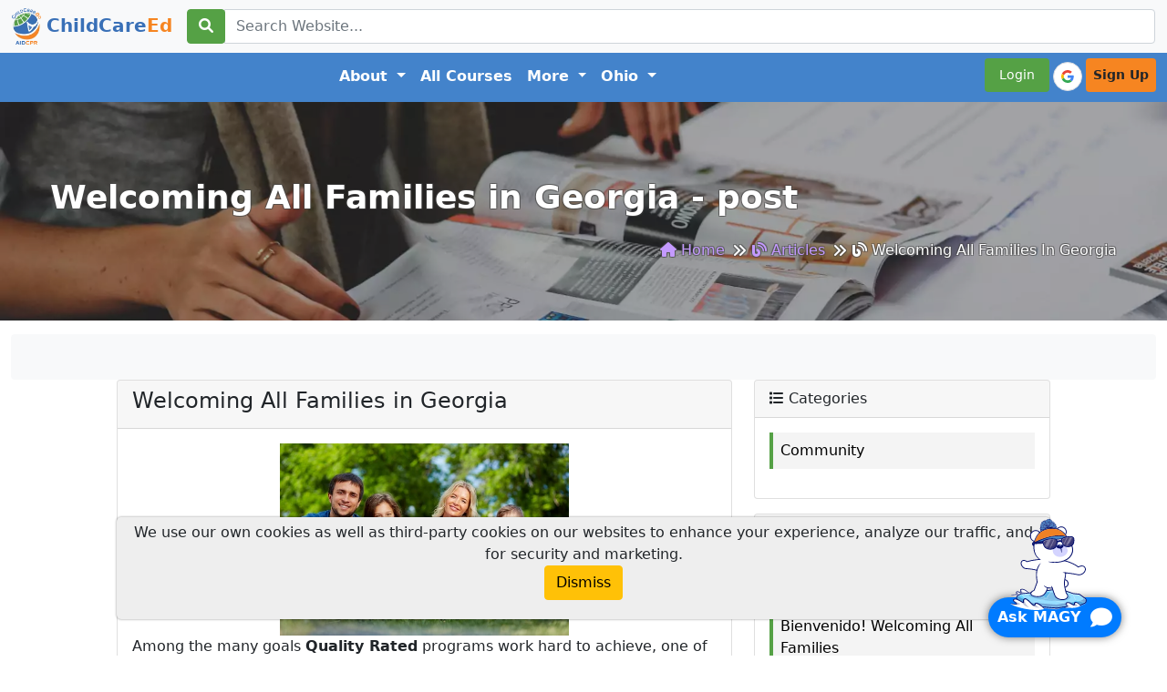

--- FILE ---
content_type: text/html; charset=UTF-8
request_url: https://www.childcareed.com/a/welcoming-all-families-in-georgia.html
body_size: 10797
content:
<!DOCTYPE html>

<html lang="en">

<head>
    <meta name="p:domain_verify" content="817f05f41dd3f514ed3e061888451f13" />
    <meta http-equiv="Content-Type" content="text/html;charset=UTF-8" />
    <meta name="viewport" content="width=device-width">
    <meta name="robots" content="index" />
    <link rel="search" type="application/opensearchdescription+xml" title="Search ChildCareEd" href="/childcareedsearch.xml" />
    <link rel="stylesheet" href="/css/fontawesome/all.min.css">
    <link href="/css/animate.min.css" rel="stylesheet" type="text/css" media="print" onload="this.media='all'" />
    <link href="/css/bs/bootstrap.min.css" rel="stylesheet" type="text/css" />
    <link href="/css/toast/toast.min.css" rel="stylesheet" type="text/css" media="print" onload="this.media='all'" />
    <link href="/css/main.theme.css?1768845081" rel="stylesheet" type="text/css" />
    <link href="/css/owl.carousel/owl.carousel.min.css" rel="stylesheet" type="text/css" media="print" onload="this.media='all'" />
    <link href="/css/owl.carousel/owl.theme.default.min.css" rel="stylesheet" media="print" onload="this.media='all'">
    <link rel="icon" type="image/x-icon" href="/favicon.ico">
    <link rel="apple-touch-icon" href="/apple-touch-icon.png">
    <link rel="apple-touch-icon" sizes="144x144" href="/apple-touch-icon2.png">
    <link rel="apple-touch-icon" sizes="114x114" href="/apple-touch-icon3.png">
    <link rel="apple-touch-icon" sizes="72x72" href="/apple-touch-icon4.png">
    <link href="/inc/magy/css/main.css" rel="stylesheet" type="text/css" media="print" onload="this.media='all'" />
    <link rel="alternate" type="application/rss+xml" title="ChildCareEd RSS Feed" href="/feed.php" />

            <title>Welcoming All Families in Georgia  - post - ChildCareEd</title>
    
    <meta name="description" content="Learn how to build strong partnerships with families in early childhood education for better child outcomes in Georgia.">
<meta name="keywords" content="early childhood education, child care centers, family engagement, Quality Rated programs, parent-teacher partnerships, child care training">
<link rel='canonical' href='https://www.childcareed.com/a/welcoming-all-families-in-georgia.html'>    <meta property='og:locale' content='en_US' />
    <meta property='og:type' content='website' />
    <meta property='og:title' content='Welcoming All Families in Georgia  - post' />
    <meta property='og:url' content='https://www.childcareed.com/a/welcoming-all-families-in-georgia.html' />
    <meta property='og:sitename' content='ChildCareEd' />
    <meta property="og:description" content="Learn how to build strong partnerships with families in early childhood education for better child outcomes in Georgia." />
    
    <meta property='og:image' content='http://www.childcareed.com/source/Families/family-enjoying-summer_1098-1099%5B1%5D.jpg' />
    <meta property='twitter:image' content='http://www.childcareed.com/source/Families/family-enjoying-summer_1098-1099%5B1%5D.jpg' />
    
    <!-- Twitter card -->
    <meta name="twitter:card" content="summary_large_image" />
    <meta name="twitter:site" content="@ChildCareEd" />
    <meta name="twitter:title" content="Welcoming All Families in Georgia  - post" />
    <meta name="twitter:description" content="Learn how to build strong partnerships with families in early childhood education for better child outcomes in Georgia." />
    <meta name="twitter:creator" content="@ChildCareEd" />
    <meta name="twitter:domain" content="https://www.childcareed.com" />
</head>

<body>
    <script src="//ajax.googleapis.com/ajax/libs/jquery/3.3.1/jquery.min.js?1768845081"></script>
            <script src="https://cdn.jsdelivr.net/npm/@popperjs/core@2.10.2/dist/umd/popper.min.js" integrity="sha384-7+zCNj/IqJ95wo16oMtfsKbZ9ccEh31eOz1HGyDuCQ6wgnyJNSYdrPa03rtR1zdB" crossorigin="anonymous"></script>
    <script src="/scripts/bs/bootstrap.min.js"></script>
        <header class='mt-5'>
<!-- Search bar -->

<nav class='navbar navbar-expand-xl fixed-top bg-light'>
    <div class='container-fluid'>

        <table class='w-100'>
            <tr>
                <td class='text-left' style='width:192px;'>
                    <a class='navbar-brand' href='/'>
                        <img src='/img/logo-v3-only-logo-60.webp' style='height: 40px;' class='img-fluid' alt='ChildCareEd' />
                        <b><span class='txt-hh-blue'>ChildCare</span><span class='txt-hh-orange'>Ed</span></b>
                    </a>
                </td>

                <td class='text-center'>
                    <form method='get' action='/search.html'
                        name='searchform' class='form-inline bg-light'>
                        <div class='form-group'>
                            <div class='input-group'>
                                <div class='input-group-prepend'>
                                    <button class='btn btn-hh-green' type='submit'>
                                        <i class='fas fa-search' alt='Search'></i>
                                    </button>
                                </div>
                                <input id='search' class='form-control' name='searchwords'
                                        value='' type='text' placeholder='Search Website...'>
                            </div>
                        </div>
                    </form>
                </td>  <!-- td -->
            </tr>
        </table> <!-- table -->
    </div> <!-- container-fluid -->
</nav>
<!-- Nav items -->

        <!-- Begin nav items -->
        <nav class='navbar pt-3 navbar-expand-xl w-100' style='background-color: #4383cb;'>
            <div class='container-fluid'>
                <button class='navbar-toggler collapsed' aria-expanded='false' 
                        aria-controls='navbar' type='button' data-bs-toggle='collapse' data-bs-target='#navbar'>
                    <span class='sr-only'>Toggle navigation</span>
                    <i class='fa-solid fa-bars text-white'></i>
                </button>  <div id='navbar' class='navbar-collapse collapse'>
                    <ul class='navbar-nav mx-auto'>

                              <li class='nav-item'>
                            <div class='dropdown'>
                                <a  aria-haspopup="true"
                                    aria-expanded="false"
                                    class="nav-link nav-link-white dropdown-toggle font-weight-bold" 
                                    href="#" data-bs-toggle='dropdown'>About
                                </a>

                                <ul class='dropdown-menu'>
                                    <!-- About Us: https://www.childcareed.com/about-us.html -->
                                    <li class='dropdown-item'>
                                        <a href='/about-us.html'>About <b><span class='txt-hh-blue'>ChildCare</span><span class='txt-hh-orange'>Ed</span></b></a>
                                    </li>

                                    <!-- ChildCareEd Blog: https://www.childcareed.com/articles-1.html -->
                                    <li class='dropdown-item'>
                                        <a href='/articles-1.html'><b><span class='txt-hh-blue'>ChildCare</span><span class='txt-hh-orange'>Ed</span></b> Blog</a>
                                    </li>

                                    <li class='dropdown-item'>
                                        <a href='/freeresources-1.html'>Free Resources</a>
                                    </li>

                                    <!-- ChildCareEd Social Media- link to our Social Media posts page. ( https://www.childcareed.com/social-posts.html ). -->
                                    <li class='dropdown-item'>
                                        <a href='/social-posts.html'><b><span class='txt-hh-blue'>ChildCare</span><span class='txt-hh-orange'>Ed</span></b> Social Media</a>
                                    </li>

                                    <!-- Jobs: https://www.childcareed.com/jobs/day-care.html -->
                                    <li class='dropdown-item'>
                                        <a href='/jobs/day-care.html'>Post and Find Jobs</a>
                                    </li>

                                    <!-- Training Process: How it Works: (https://www.childcareed.com/a/childcareed-course-formats-training-process.html) -->
                                    <li class='dropdown-item'>
                                        <a href='/a/childcareed-course-formats-training-process.html'>Training Process: How it Works</a>
                                    </li>

                                    <!-- Why ChildCareEd?: https://www.childcareed.com/a/why-childcareed.html -->
                                    <li class='dropdown-item'>
                                        <a href='/a/why-childcareed.html'>Why <b><span class='txt-hh-blue'>ChildCare</span><span class='txt-hh-orange'>Ed</span></b>?</a>
                                    </li>

                                    <li class='dropdown-item'>
                                        <a href='/grants.html'>Grants</a>
                                    </li>

                                    <li class='dropdown-item'>
                                        <a href='/contact-us.html'>Contact Us</a>
                                    </li>

                                    
                                </ul>
                            </div>
                        </li>


                        <li class='nav-item'>
                            <a class='nav-link nav-link-white' href='/allcourses.html'>All Courses</a>
                        </li>

                        

                              <li class='nav-item'>
                            <div class='dropdown'>
                                <a  aria-haspopup="true"
                                    aria-expanded="false"
                                    class="nav-link nav-link-white dropdown-toggle font-weight-bold" 
                                    href="#" data-bs-toggle='dropdown'>More
                                </a>

                                <ul class='dropdown-menu'>

                                    <li class='dropdown-item'>
                                        <a href='/careerprograms.html'>Career Programs</a>
                                    </li>

                                    <li class='dropdown-item'>
                                        <a href='/subscriptions.html'>Subscriptions</a>
                                    </li>

                                    <li class='dropdown-item'>
                                        <a href='/cda.html'>CDA Certification</a>
                                    </li>
                                   
                                    <li class='dropdown-item'>
                                        <a href='/coursesbycore.html '><b><span class='txt-hh-blue'>ChildCare</span><span class='txt-hh-orange'>Ed</span></b> Courses By Topic</a>
                                    </li>

                                    <li class='dropdown-item'>
                                        <a href='/states.html'><b><span class='txt-hh-blue'>ChildCare</span><span class='txt-hh-orange'>Ed</span></b> Courses By State</a>
                                    </li>

                                    <li class='dropdown-item'>
                                        <a href='/allcourses.html'><b><span class='txt-hh-blue'>ChildCare</span><span class='txt-hh-orange'>Ed</span></b> Courses By Hours</a>
                                    </li>

                                    <li class='dropdown-item'>
                                        <a href='/courses-first-aid-cpr-blended.html'>First AID/CPR Blended</a>
                                    </li>

                                    <li class='dropdown-item'>
                                        <a href='/courses-first-aid-and-cpr.html'>First AID/CPR In-person</a>
                                    </li>

                                    <li class='dropdown-item'>
                                        <a href='/inclasscourses.html'>Instructor-led/Zoom</a>
                                    </li>
                                </ul>
                            </div>
                        </li>


                        <li class='nav-item'>
                            
    <div class='dropdown'>
        <a class="nav-link nav-link-white dropdown-toggle font-weight-bold"
           href="#" data-bs-toggle='dropdown' 
           onclick="setTimeout(function() { document.getElementById('search_state_dropdown').focus(); }, 100);" ><b>Ohio</b>
        </a>

        <ul class='dropdown-menu' id='list_state_dropdown'>
            <li class='dropdown-item'>
                <input type='text' class='form-control' placeholder='Search states...' id='search_state_dropdown'>
            </li>
            
                    <li class='dropdown-item'>
                        <a href='/courses_in-AL-alabama.html' title='Online childcare trainings in alabama'>
                            Alabama, USA
                        </a>
                    </li>
                
                    <li class='dropdown-item'>
                        <a href='/courses_in-AK-alaska.html' title='Online childcare trainings in alaska'>
                            Alaska, USA
                        </a>
                    </li>
                
                    <li class='dropdown-item'>
                        <a href='/courses_in-AB-alberta.html' title='Online childcare trainings in alberta'>
                            Alberta, Canada
                        </a>
                    </li>
                
                    <li class='dropdown-item'>
                        <a href='/courses_in-AZ-arizona.html' title='Online childcare trainings in arizona'>
                            Arizona, USA
                        </a>
                    </li>
                
                    <li class='dropdown-item'>
                        <a href='/courses_in-AR-arkansas.html' title='Online childcare trainings in arkansas'>
                            Arkansas, USA
                        </a>
                    </li>
                
                    <li class='dropdown-item'>
                        <a href='/courses_in-AU-australia.html' title='Online childcare trainings in australia'>
                            Australia, Australia
                        </a>
                    </li>
                
                    <li class='dropdown-item'>
                        <a href='/courses_in-BC-british_columbia.html' title='Online childcare trainings in british columbia'>
                            British Columbia, Canada
                        </a>
                    </li>
                
                    <li class='dropdown-item'>
                        <a href='/courses_in-CA-california.html' title='Online childcare trainings in california'>
                            California, USA
                        </a>
                    </li>
                
                    <li class='dropdown-item'>
                        <a href='/courses_in-CO-colorado.html' title='Online childcare trainings in colorado'>
                            Colorado, USA
                        </a>
                    </li>
                
                    <li class='dropdown-item'>
                        <a href='/courses_in-CT-connecticut.html' title='Online childcare trainings in connecticut'>
                            Connecticut, USA
                        </a>
                    </li>
                
                    <li class='dropdown-item'>
                        <a href='/courses_in-DE-delaware.html' title='Online childcare trainings in delaware'>
                            Delaware, USA
                        </a>
                    </li>
                
                    <li class='dropdown-item'>
                        <a href='/courses_in-DC-district_of_columbia.html' title='Online childcare trainings in district of columbia'>
                            District of Columbia, USA
                        </a>
                    </li>
                
                    <li class='dropdown-item'>
                        <a href='/courses_in-FL-florida.html' title='Online childcare trainings in florida'>
                            Florida, USA
                        </a>
                    </li>
                
                    <li class='dropdown-item'>
                        <a href='/courses_in-GA-georgia.html' title='Online childcare trainings in georgia'>
                            Georgia, USA
                        </a>
                    </li>
                
                    <li class='dropdown-item'>
                        <a href='/courses_in-HI-hawaii.html' title='Online childcare trainings in hawaii'>
                            Hawaii, USA
                        </a>
                    </li>
                
                    <li class='dropdown-item'>
                        <a href='/courses_in-ID-idaho.html' title='Online childcare trainings in idaho'>
                            Idaho, USA
                        </a>
                    </li>
                
                    <li class='dropdown-item'>
                        <a href='/courses_in-IL-illinois.html' title='Online childcare trainings in illinois'>
                            Illinois, USA
                        </a>
                    </li>
                
                    <li class='dropdown-item'>
                        <a href='/courses_in-IN-indiana.html' title='Online childcare trainings in indiana'>
                            Indiana, USA
                        </a>
                    </li>
                
                    <li class='dropdown-item'>
                        <a href='/courses_in-IA-iowa.html' title='Online childcare trainings in iowa'>
                            Iowa, USA
                        </a>
                    </li>
                
                    <li class='dropdown-item'>
                        <a href='/courses_in-JM-jamaica.html' title='Online childcare trainings in jamaica'>
                            Jamaica, Jamaica
                        </a>
                    </li>
                
                    <li class='dropdown-item'>
                        <a href='/courses_in-KS-kansas.html' title='Online childcare trainings in kansas'>
                            Kansas, USA
                        </a>
                    </li>
                
                    <li class='dropdown-item'>
                        <a href='/courses_in-KY-kentucky.html' title='Online childcare trainings in kentucky'>
                            Kentucky, USA
                        </a>
                    </li>
                
                    <li class='dropdown-item'>
                        <a href='/courses_in-LA-louisiana.html' title='Online childcare trainings in louisiana'>
                            Louisiana, USA
                        </a>
                    </li>
                
                    <li class='dropdown-item'>
                        <a href='/courses_in-ME-maine.html' title='Online childcare trainings in maine'>
                            Maine, USA
                        </a>
                    </li>
                
                    <li class='dropdown-item'>
                        <a href='/courses_in-MB-manitoba.html' title='Online childcare trainings in manitoba'>
                            Manitoba, Canada
                        </a>
                    </li>
                
                    <li class='dropdown-item'>
                        <a href='/courses_in-MD-maryland.html' title='Online childcare trainings in maryland'>
                            Maryland, USA
                        </a>
                    </li>
                
                    <li class='dropdown-item'>
                        <a href='/courses_in-MA-massachusetts.html' title='Online childcare trainings in massachusetts'>
                            Massachusetts, USA
                        </a>
                    </li>
                
                    <li class='dropdown-item'>
                        <a href='/courses_in-MI-michigan.html' title='Online childcare trainings in michigan'>
                            Michigan, USA
                        </a>
                    </li>
                
                    <li class='dropdown-item'>
                        <a href='/courses_in-MN-minnesota.html' title='Online childcare trainings in minnesota'>
                            Minnesota, USA
                        </a>
                    </li>
                
                    <li class='dropdown-item'>
                        <a href='/courses_in-MS-mississippi.html' title='Online childcare trainings in mississippi'>
                            Mississippi, USA
                        </a>
                    </li>
                
                    <li class='dropdown-item'>
                        <a href='/courses_in-MO-missouri.html' title='Online childcare trainings in missouri'>
                            Missouri, USA
                        </a>
                    </li>
                
                    <li class='dropdown-item'>
                        <a href='/courses_in-MT-montana.html' title='Online childcare trainings in montana'>
                            Montana, USA
                        </a>
                    </li>
                
                    <li class='dropdown-item'>
                        <a href='/courses_in-NE-nebraska.html' title='Online childcare trainings in nebraska'>
                            Nebraska, USA
                        </a>
                    </li>
                
                    <li class='dropdown-item'>
                        <a href='/courses_in-NV-nevada.html' title='Online childcare trainings in nevada'>
                            Nevada, USA
                        </a>
                    </li>
                
                    <li class='dropdown-item'>
                        <a href='/courses_in-NB-new_brunswick.html' title='Online childcare trainings in new brunswick'>
                            New Brunswick, Canada
                        </a>
                    </li>
                
                    <li class='dropdown-item'>
                        <a href='/courses_in-NL-newfoundland_and_labrador.html' title='Online childcare trainings in newfoundland and labrador'>
                            Newfoundland and Labrador, Canada
                        </a>
                    </li>
                
                    <li class='dropdown-item'>
                        <a href='/courses_in-NH-new_hampshire.html' title='Online childcare trainings in new hampshire'>
                            New Hampshire, USA
                        </a>
                    </li>
                
                    <li class='dropdown-item'>
                        <a href='/courses_in-NJ-new_jersey.html' title='Online childcare trainings in new jersey'>
                            New Jersey, USA
                        </a>
                    </li>
                
                    <li class='dropdown-item'>
                        <a href='/courses_in-NM-new_mexico.html' title='Online childcare trainings in new mexico'>
                            New Mexico, USA
                        </a>
                    </li>
                
                    <li class='dropdown-item'>
                        <a href='/courses_in-NY-new_york.html' title='Online childcare trainings in new york'>
                            New York, USA
                        </a>
                    </li>
                
                    <li class='dropdown-item'>
                        <a href='/courses_in-NC-north_carolina.html' title='Online childcare trainings in north carolina'>
                            North Carolina, USA
                        </a>
                    </li>
                
                    <li class='dropdown-item'>
                        <a href='/courses_in-ND-north_dakota.html' title='Online childcare trainings in north dakota'>
                            North Dakota, USA
                        </a>
                    </li>
                
                    <li class='dropdown-item'>
                        <a href='/courses_in-NS-nova_scotia.html' title='Online childcare trainings in nova scotia'>
                            Nova Scotia, Canada
                        </a>
                    </li>
                
                    <li class='dropdown-item'>
                        <a href='/courses_in-OH-ohio.html' title='Online childcare trainings in ohio'>
                            Ohio, USA
                        </a>
                    </li>
                
                    <li class='dropdown-item'>
                        <a href='/courses_in-OK-oklahoma.html' title='Online childcare trainings in oklahoma'>
                            Oklahoma, USA
                        </a>
                    </li>
                
                    <li class='dropdown-item'>
                        <a href='/courses_in-ON-ontario.html' title='Online childcare trainings in ontario'>
                            Ontario, Canada
                        </a>
                    </li>
                
                    <li class='dropdown-item'>
                        <a href='/courses_in-OR-oregon.html' title='Online childcare trainings in oregon'>
                            Oregon, USA
                        </a>
                    </li>
                
                    <li class='dropdown-item'>
                        <a href='/courses_in-PA-pennsylvania.html' title='Online childcare trainings in pennsylvania'>
                            Pennsylvania, USA
                        </a>
                    </li>
                
                    <li class='dropdown-item'>
                        <a href='/courses_in-PE-prince_edward_island.html' title='Online childcare trainings in prince edward island'>
                            Prince Edward Island, Canada
                        </a>
                    </li>
                
                    <li class='dropdown-item'>
                        <a href='/courses_in-PR-puerto_rico.html' title='Online childcare trainings in puerto rico'>
                            Puerto Rico, USA
                        </a>
                    </li>
                
                    <li class='dropdown-item'>
                        <a href='/courses_in-QC-quebec.html' title='Online childcare trainings in quebec'>
                            Quebec, Canada
                        </a>
                    </li>
                
                    <li class='dropdown-item'>
                        <a href='/courses_in-RI-rhode_island.html' title='Online childcare trainings in rhode island'>
                            Rhode Island, USA
                        </a>
                    </li>
                
                    <li class='dropdown-item'>
                        <a href='/courses_in-SK-saskatchewan.html' title='Online childcare trainings in saskatchewan'>
                            Saskatchewan, Canada
                        </a>
                    </li>
                
                    <li class='dropdown-item'>
                        <a href='/courses_in-SC-south_carolina.html' title='Online childcare trainings in south carolina'>
                            South Carolina, USA
                        </a>
                    </li>
                
                    <li class='dropdown-item'>
                        <a href='/courses_in-SD-south_dakota.html' title='Online childcare trainings in south dakota'>
                            South Dakota, USA
                        </a>
                    </li>
                
                    <li class='dropdown-item'>
                        <a href='/courses_in-TN-tennessee.html' title='Online childcare trainings in tennessee'>
                            Tennessee, USA
                        </a>
                    </li>
                
                    <li class='dropdown-item'>
                        <a href='/courses_in-TX-texas.html' title='Online childcare trainings in texas'>
                            Texas, USA
                        </a>
                    </li>
                
                    <li class='dropdown-item'>
                        <a href='/courses_in-TH-thailand.html' title='Online childcare trainings in thailand'>
                            Thailand, USA
                        </a>
                    </li>
                
                    <li class='dropdown-item'>
                        <a href='/courses_in-UK-united_kingdom.html' title='Online childcare trainings in united kingdom'>
                            United Kingdom, UK
                        </a>
                    </li>
                
                    <li class='dropdown-item'>
                        <a href='/courses_in-UT-utah.html' title='Online childcare trainings in utah'>
                            Utah, USA
                        </a>
                    </li>
                
                    <li class='dropdown-item'>
                        <a href='/courses_in-VT-vermont.html' title='Online childcare trainings in vermont'>
                            Vermont, USA
                        </a>
                    </li>
                
                    <li class='dropdown-item'>
                        <a href='/courses_in-VA-virginia.html' title='Online childcare trainings in virginia'>
                            Virginia, USA
                        </a>
                    </li>
                
                    <li class='dropdown-item'>
                        <a href='/courses_in-VI-virgin_islands.html' title='Online childcare trainings in virgin islands'>
                            Virgin Islands, USA
                        </a>
                    </li>
                
                    <li class='dropdown-item'>
                        <a href='/courses_in-WA-washington.html' title='Online childcare trainings in washington'>
                            Washington, USA
                        </a>
                    </li>
                
                    <li class='dropdown-item'>
                        <a href='/courses_in-WV-west_virginia.html' title='Online childcare trainings in west virginia'>
                            West Virginia, USA
                        </a>
                    </li>
                
                    <li class='dropdown-item'>
                        <a href='/courses_in-WI-wisconsin.html' title='Online childcare trainings in wisconsin'>
                            Wisconsin, USA
                        </a>
                    </li>
                
                    <li class='dropdown-item'>
                        <a href='/courses_in-WY-wyoming.html' title='Online childcare trainings in wyoming'>
                            Wyoming, USA
                        </a>
                    </li>
                
        </ul>
    </div>

    <script>
        (function() {
            const input = document.getElementById('search_state_dropdown');
            const list = document.getElementById('list_state_dropdown');
            
            if (input && list) {
                input.addEventListener('keyup', function() {
                    const filter = this.value.toLowerCase();
                    const items = list.querySelectorAll('li.dropdown-item');
                    
                    items.forEach(item => {
                        // Skip the search input container itself
                        if (item.contains(input)) return;

                        const text = item.textContent.toLowerCase();
                        if (text.includes(filter)) {
                            item.style.display = 'block';
                        } else {
                            item.style.display = 'none';
                        }
                    });
                });
            }
        })();
    </script>
    
                        </li>
                    </ul>
        <!-- END nav items -->
        <!-- Begin user menu -->
        
    <ul class='navbar-nav'>
        <li class='nav-item'>
            <a class='nav-link btn-sm btn-hh-green text-white rounded text-center' href='javascript:showloginformBS()'>&nbsp;&nbsp;Login&nbsp;&nbsp;</a>
        </li>
        <li class='nav-item p-1' style='width: 40px; height: 40px;'>
            <div id='g_id_onload'
                data-client_id='1028457064373-o9i1kebfhhhdg14kepqk2clrqf5vq4r5.apps.googleusercontent.com'
                data-context='signin'
                data-ux_mode='popup'
                data-login_uri='/oauth2/google.html'
                data-auto_select='true'
                data-use_fedcm_for_prompt='true'
                data-use_fedcm_for_button='true'
                data-itp_support='true'>
            </div>

            <div class='g_id_signin'
                data-type='icon'
                data-shape='pill'
                data-theme='outline'
                data-text='signin'
                data-size='medium'
                data-use_fedcm_for_prompt='true'
                data-use_fedcm_for_button='true'
                data-logo_alignment='left'>
            </div>
        </li>
        <li class='nav-item'>
            <a class='nav-link btn-sm btn-hh-orange text-dark rounded text-center' href='/signup.html'><b>Sign Up</b></a>
        </li>
    </ul>
        <!-- End user menu -->        
          </div><!--/.nav-collapse -->
            </div><!-- .container -->
        </nav></header>
    <!-- Google tag (gtag.js) -->
    <script async src="https://www.googletagmanager.com/gtag/js?id=AW-962174614"></script>
    <script>
        window.dataLayer = window.dataLayer || [];

        function gtag() {
            dataLayer.push(arguments);
        }
        gtag('js', new Date());

        gtag('config', 'AW-962174614');
    </script>

                        <section class="page-title" title='Woman flipping magazine' style="background-image:url('/img/topbar/woman-s-hands-with-magazine.webp')">
                <div class="auto-container">
                    <div class="inner-container clearfix">
                        <h1>Welcoming All Families in Georgia  - post</h1>
                        <ul class="bread-crumb clearfix">
    <li><a href="/"><i class='fas fa-home'></i> Home</a></li>
    <li><a href='/articles-1.html'><i class='fas fa-blog'></i> articles</a></li>
    <li><i class='fas fa-blog'></i> Welcoming All Families in Georgia </li>
</ul>                    </div>
                </div>
            </section>
                <div class="container">
        <div id='LoginModal' class='modal' tabindex='-1' role='dialog'>
                            <div class='modal-dialog modal-dialog-centered'>
                                <div class='modal-content'>
                                  <div class='modal-header'>
                                    <h5 class='modal-title'>Login to your account</h5>
                                    <button type='button' class='btn-close' data-bs-dismiss='modal' aria-label='lose'></button>
                                  </div>
                                  <form id='loginform' name='loginform' method='post'>
                                    <div class='modal-body'>
                                        <div class='alert alert-danger'>
                                          <small>New to <span class='txt-hh-blue'>ChildCare</span><span class='txt-hh-orange'>Ed</span>? Never used us before? <a href='/signup.html'>Create a new account for free here</a></small>
                                        </div>  
                                        <div class='mb-3'>
                                            <label for='email' class='form-label'>E-mail</label>
                                            <input id='email' name='email' type='text' class='form-control' placeholder='E-mail...' />
                                        </div>
                                        <div class='mb-3'>
                                            <label for='password-field' class='form-label'>Password</label>
                                            <input id='password-field' name='password' type='password' class='form-control' placeholder='Password...' />
                                             <span toggle='#password-field' class='fa fa-fw fa-eye field-icon toggle-password' style=' float: right;margin-left: -25px;margin-top: -25px;position: relative;z-index: 2;'></span>
                                            <input type='hidden' name='todo' value='login'>
                                            <small class='form-text text-muted'>Forgot your password? Reset it from <a href='/resetpassword.html'>Reset your password form</a></small>
                                        </div>
                                        <div class='w-100 text-center'>
                                            <button type='button' class='btn btn-secondary' data-bs-dismiss='modal'>
                                                <i class='fa-solid fa-times'></i> Close</button>
                                            <button type='submit' class='btn btn-primary'>Log in</button>
                                        </div>
                                        <hr>
                                        <div class='mx-auto' style='width: 200px;'>
                                            <div class='g_id_signin'
                                                style='width: 40px; height: 40px;'
                                                data-type='standard'
                                                data-shape='pill'
                                                data-theme='outline'
                                                data-text='signin'
                                                data-size='large'
                                                data-use_fedcm_for_prompt='true'
                                                data-use_fedcm_for_button='true'
                                                data-logo_alignment='left'>
                                            </div> 
                                        </div>
                                    </div>
                                  </form>
                                </div>
                              </div>
                            </div>
                            <script>
                            $('.toggle-password').click(function() {

  $(this).toggleClass('fa-eye fa-eye-slash');
  var input = $($(this).attr('toggle'));
  if (input.attr('type') == 'password') {
    input.attr('type', 'text');
  } else {
    input.attr('type', 'password');
  }});</script>    </div> <!-- end login form -->
    <div>
                <div class='container-fluid' ><div class='row justify-content-center' ><div class='col-md-12'><div class='border border-light rounded bg-light text-black-50' ><div class="text-center">
    <div class="bg-mask pt-5" style="">
      <div class="d-flex justify-content-around align-items-center h-100">
        <div class="text-black"></div></div></div></div></div></div></div></div><div class='container-fluid bg-padding'>  <div class='row'>      <div class='col-xl-8'>          <div class='card'>
                                            <div class='card-header'><h4>Welcoming All Families in Georgia </h4></div>
                                            <div class='card-body'>
                                                <p style="text-align: left;"><img class='img-fluid' alt='image in article Welcoming All Families in Georgia ' style="display: block; margin-left: auto; margin-right: auto;" src="/source/Families/family-enjoying-summer_1098-1099%5B1%5D.jpg" alt="" width="317" height="211" />Among the many goals <strong>Quality Rated</strong> programs work hard to achieve, one of the main goals that should always come first is working collaboratively with families.&nbsp; Research has shown that building strong and effective partnerships with parents and teachers can help children and families thrive. These partnerships are grounded in positive, ongoing, and goal-oriented relationships with families. The relationships are based on mutual respect and trust. They are also developed over time, through a series of interactions between staff and families.
            <div class='d-flex justify-content-center'>
                
            <a href='https://www.facebook.com/sharer/sharer.php?u=http%3A%2F%2Fwww.childcareed.com%2Fa%2Fwelcoming-all-families-in-georgia.html' target='_blank' class='btn btn-primary m-1'>
                <i class='fab fa-facebook'></i>
            </a>
        
                
            <a href='https://twitter.com/intent/tweet?url=http%3A%2F%2Fwww.childcareed.com%2Fa%2Fwelcoming-all-families-in-georgia.html' target='_blank' class='btn btn-info m-1'>
                <i class='fab fa-twitter'></i>
            </a>
            
                
            <a href='https://www.linkedin.com/shareArticle?url=http%3A%2F%2Fwww.childcareed.com%2Fa%2Fwelcoming-all-families-in-georgia.html' target='_blank' class='btn btn-primary m-1'>
                <i class='fab fa-linkedin'></i>
            </a>
        
                
            <a href='https://pinterest.com/pin/create/button/?url=http%3A%2F%2Fwww.childcareed.com%2Fa%2Fwelcoming-all-families-in-georgia.html' target='_blank' class='btn btn-danger m-1'>
                <i class='fab fa-pinterest'></i>
            </a>
        
                
            <a href='mailto:?subject=Check%20this%20out&body=http%3A%2F%2Fwww.childcareed.com%2Fa%2Fwelcoming-all-families-in-georgia.html' target='_blank' class='btn btn-warning m-1'>
                <i class='fas fa-envelope'></i>
            </a>
        
            </div>
        </p>
<p>&nbsp;</p>
<p>Successful relationships focus on families&rsquo; strengths. They build on a shared commitment to the child&rsquo;s well-being and success. As relationships between staff and families grow stronger, mutually respectful partnerships are built. Strong partnerships with families contribute to positive and lasting change for families and children.</p>
<p>&nbsp;</p>
<p>H&amp;H Child Care Training offers many trainings to help <strong>Quality Rated Programs</strong> learn how to develop positive relationships with families and to help each family feel welcomed into their program.&nbsp; From our <a href="../courses-bienvenido-welcoming-all-families.html">Bienvenido! Welcoming All Families</a> course to our <a href="../courses-community-and-family-engagement-in-childcare.html">Community and Family Engagement in Childcare</a>&nbsp;just to name a few.&nbsp; To see a full list of courses that can help meet the <strong>engaging families </strong>portion of <strong>Quality Rated </strong>click <a href="../onlinecourses.html">here</a> and schedule your next class today! <strong>&nbsp;</strong>&nbsp;</p>
                                                
            <div class='d-flex justify-content-center'>
                
            <a href='https://www.facebook.com/sharer/sharer.php?u=http%3A%2F%2Fwww.childcareed.com%2Fa%2Fwelcoming-all-families-in-georgia.html' target='_blank' class='btn btn-primary m-1'>
                <i class='fab fa-facebook'></i>
            </a>
        
                
            <a href='https://twitter.com/intent/tweet?url=http%3A%2F%2Fwww.childcareed.com%2Fa%2Fwelcoming-all-families-in-georgia.html' target='_blank' class='btn btn-info m-1'>
                <i class='fab fa-twitter'></i>
            </a>
            
                
            <a href='https://www.linkedin.com/shareArticle?url=http%3A%2F%2Fwww.childcareed.com%2Fa%2Fwelcoming-all-families-in-georgia.html' target='_blank' class='btn btn-primary m-1'>
                <i class='fab fa-linkedin'></i>
            </a>
        
                
            <a href='https://pinterest.com/pin/create/button/?url=http%3A%2F%2Fwww.childcareed.com%2Fa%2Fwelcoming-all-families-in-georgia.html' target='_blank' class='btn btn-danger m-1'>
                <i class='fab fa-pinterest'></i>
            </a>
        
                
            <a href='mailto:?subject=Check%20this%20out&body=http%3A%2F%2Fwww.childcareed.com%2Fa%2Fwelcoming-all-families-in-georgia.html' target='_blank' class='btn btn-warning m-1'>
                <i class='fas fa-envelope'></i>
            </a>
        
            </div>
                      </div>
                                        </div><br/>
                                        <div class='card'>
                                            <div class='card-header'><h2>Latest Jobs</h2></div>
                                            <div class='card-body'>
                                                <div class='col-md-6'><a href='/jobs/job-174-lead-infanttoddler-teacher-mountain-laurel-playschool.html'>Lead Infant/Toddler Teacher</a><br/><a href='/jobs/job-173-school-age-lead-teacher-dee-dees-place.html'>School Age Lead Teacher</a><br/><a href='/jobs/job-172-spanish-teacher-assistant-arco-iris-somos.html'>Spanish Teacher Assistant</a><br/><a href='/jobs/job-171-celebree-school-ofowings-mills-is-looking-for-quality-teachers-celebree-school-of-owings-mills-is-looking-for-quality-teachers.html'>Celebree School of Owings Mills is looking for quality Teachers!! </a><br/><a href='/jobs/job-169-teachers-aide-bright-beginnings-educare.html'>Teacher's Aide</a><br/></div>
                                            </div>
                                        </div></div><div class='col-xl-4'><div class='card mb-sm-3 mt-sm-3 mt-xl-0 '><div class='card-header '><i class='fas fa-list'></i> Categories</div><div class='card-body posts-section'><ul><li class='blog-item'><a href='/categories/category-7-community.html' class='tag'>Community</a></li></ul></div></div><div class='card mb-sm-3 mt-sm-3 mt-xl-0'><div class='card-header'><i class='fas fa-book'></i> Contextually related Training(s)</div><div class='card-body posts-section'><ul><li class='blog-item'><a href='/courses-classroom-positivity-1.html' class='tag'>Classroom Positivity</a></li><li class='blog-item'><a href='/courses-bienvenido-welcoming-all-families.html' class='tag'>Bienvenido! Welcoming All Families</a></li><li class='blog-item'><a href='/courses-asthma-allergy-and-anaphylaxis-prevention-and-management-training-for-early-education-providers.html' class='tag'>Asthma, Allergy and Anaphylaxis Prevention and Management Training for Early Education Providers</a></li><li class='blog-item'><a href='/courses-building-bridges-for-dual-language-learners.html' class='tag'>Building Bridges for Dual Language Learners</a></li><li class='blog-item'><a href='/courses-smart-goals-in-coaching-mentoring.html' class='tag'>SMART Goals in Coaching & Mentoring</a></li><li class='blog-item'><a href='/courses-teacher-mentoring-in-ece.html' class='tag'>Teacher Mentoring in ECE</a></li><li class='blog-item'><a href='/courses-head-start-foundations-inclusion-for-every-child-3988.html' class='tag'>Equity in Action with Head Start</a></li><li class='blog-item'><a href='/courses-family-voices-matter-tools-for-meaningful-collaboration-4058.html' class='tag'>Family Voices Matter: Tools for Meaningful Collaboration</a></li><li class='blog-item'><a href='/courses-cda-infants-toddlers-parent-relationships.html' class='tag'>CDA Infant/Toddler: Parent Relationships</a></li></ul></div></div><div class='card mt-sm-3 mt-xl-0'><div class='card-header'><i class='fas fa-location-arrow'></i> Related Articles</div><div class='card-body posts-section'><ul><li class='blog-item'><a href='/a/united-states-of-america-georgia.html' class='tag' title='UNITED STATES OF AMERICA - Georgia'>UNITED STATES OF AMERICA - Georgia</a></li><li class='blog-item'><a href='/a/welcoming-all-families-in-georgia.html' class='tag' title='Welcoming All Families in Georgia '>Welcoming All Families in Georgia </a></li><li class='blog-item'><a href='/a/georgia-family-child-care-providers.html' class='tag' title='Georgia Family Child Care Providers'>Georgia Family Child Care Providers</a></li><li class='blog-item'><a href='/a/culturally-sensitive-classrooms.html' class='tag' title='Culturally Sensitive Classrooms'>Culturally Sensitive Classrooms</a></li><li class='blog-item'><a href='/a/why-child-care-programs-should-aim-for-georgia-quality-rated-status.html' class='tag' title='Why Child Care Programs Should Aim for Georgia Quality Rated Status'>Why Child Care Programs Should Aim for Georgia Quality Rated Status</a></li><li class='blog-item'><a href='/a/how-to-start-a-daycare-and-maintain-health-and-safety.html' class='tag' title='How to Start a Daycare and Maintain Health and Safety'>How to Start a Daycare and Maintain Health and Safety</a></li><li class='blog-item'><a href='/a/georgia-child-and-adult-care-food-program-cacfp.html' class='tag' title='Georgia Child and Adult Care Food Program (CACFP)'>Georgia Child and Adult Care Food Program (CACFP)</a></li><li class='blog-item'><a href='/a/georgia-childcare-and-parent-services-caps-program-overview.html' class='tag' title='Georgia Childcare and Parent Services (CAPS) Program Overview'>Georgia Childcare and Parent Services (CAPS) Program Overview</a></li><li class='blog-item'><a href='/a/childhood-education-in-georgia-a-growing-focus-on-quality-learning.html' class='tag' title='Childhood Education in Georgia: A Growing Focus on Quality Learning'>Childhood Education in Georgia: A Growing Focus on Quality Learning</a></li><li class='blog-item'><a href='/a/how-to-open-a-home-daycare-in-georgia.html' class='tag' title='How to Open a Home Daycare in Georgia'>How to Open a Home Daycare in Georgia</a></li><li class='blog-item'><a href='/a/your-guide-to-starting-a-licensed-home-daycare-in-georgia.html' class='tag' title='Your Guide to Starting a Licensed Home Daycare in Georgia'>Your Guide to Starting a Licensed Home Daycare in Georgia</a></li><li class='blog-item'><a href='/a/navigating-georgia-s-daycare-licensing-your-essential-guide.html' class='tag' title='Navigating Georgia&#039;s Daycare Licensing: Your Essential Guide'>Navigating Georgia&#039;s Daycare Licensing: Your Essential Guide</a></li><li class='blog-item'><a href='/a/inside-the-child-care-resource-center-how-to-maximize-support-for-families-and-educators.html' class='tag' title='Inside the Child Care Resource Center: How to Maximize Support for Families and Educators '>Inside the Child Care Resource Center: How to Maximize Support for Families and Educators </a></li><li class='blog-item'><a href='/a/peach-state-prep-your-guide-to-required-training-for-georgia-early-educators.html' class='tag' title='Peach State Prep: Your Guide to Required Training for Georgia Early Educators'>Peach State Prep: Your Guide to Required Training for Georgia Early Educators</a></li><li class='blog-item'><a href='/a/from-teacher-to-leader-your-path-to-childcare-directorship-in-georgia.html' class='tag' title='From Teacher to Leader: Your Path to Childcare Directorship in Georgia'>From Teacher to Leader: Your Path to Childcare Directorship in Georgia</a></li><li class='blog-item'><a href='/a/how-can-i-track-my-staff-s-training-in-gapds-as-a-provider.html' class='tag' title='📊How Can I Track My Staff&rsquo;s Training in GAPDS as a Provider?✨'>📊How Can I Track My Staff&rsquo;s Training in GAPDS as a Provider?✨</a></li><li class='blog-item'><a href='/a/what-training-does-decal-require-each-year-for-georgia-childcare-staff.html' class='tag' title='🍑 What Training Does DECAL Require Each Year for Georgia Childcare Staff?'>🍑 What Training Does DECAL Require Each Year for Georgia Childcare Staff?</a></li><li class='blog-item'><a href='/a/what-training-is-required-to-be-a-childcare-director-in-georgia.html' class='tag' title='What Training Is Required to Be a Childcare Director in Georgia?'>What Training Is Required to Be a Childcare Director in Georgia?</a></li><li class='blog-item'><a href='/a/georgia-online-40-hour-director-training.html' class='tag' title='⭐ Georgia Online 40-Hour Director Training'>⭐ Georgia Online 40-Hour Director Training</a></li></ul></div></div></div></div></div>    </div>
    <footer id="footer" class="bg-dark mt-4 pt-4 pb-5">
        <div class="container-fluid">
            <div class="row">
                <div class="col-xl-3 col-sm-12 mb-4">
                    <div class="text-center">
                        <img src="/img/logo-v3-only-logo.webp" height="165" alt='h and h training logo' />
                    </div>
                </div>
                <div class="col-xl-2 col-sm-6">
                    <h5><span class='txt-hh-blue'>ChildCare</span><span class='txt-hh-orange'>Ed</span></h5>
                    <ul class="links">
                        <li><a href="/a/accreditations-and-affilations.html">Accreditations &amp; Affiliations</a></li>

                        <li><a href="/subscriptions.html">Subscription Options</a></li>

                        <li><a href="/a/frequently-asked-questions.html">Frequently Asked Questions</a></li>

                        <li><a href="/a/h-h-business-practices-and-policy.html">H &amp; H Business Practices and Policy</a></li>

                        <li><a href="/a/h-h-mission-statement.html">ChildCareEd Mission Statement</a></li>

                        <li><a href="/newsletterarchive.html">Newsletter Archive</a></li>

                        <li><a href="/expired-savings.html">Expired Coupons</a></li>
                    </ul>
                </div>
                <div class="col-xl-2 col-sm-6">
                    <h5>Policies</h5>
                    <ul class="links">
                        <li><a href="/a/h-h-release-of-information-form.html">H&amp;H Release of Information Form</a></li>
                        <li><a href="/a/h-h-instructor-feedback-policy.html">H&amp;H INSTRUCTOR FEEDBACK POLICY</a></li>
                        <li><a href="/a/h-h-policy-on-iacet-records-release-and-privacy.html">H&amp;H POLICY ON RECORDS, RELEASE AND PRIVACY</a></li>
                        <li><a href="/a/h-h-policy-on-iacet-records-retention.html">H&amp;H POLICY ON RECORDS RETENTION</a></li>
                    </ul>
                </div>
                <div class="col-xl-2 col-sm-6" style="padding-top: 1.9rem">
                    <ul class="links">
                        <li>
                            <a href="/a/h-h-intellectual-property-rights-policy.html">H&amp;H Intellectual Property Rights Policy</a>
                        </li>
                        <li>
                            <a href="/a/h-h-proprietary-interest-policy.html">H&amp;H Proprietary Interest Policy</a>
                        </li>
                        <li>
                            <a href="/a/h-h-non-discrimination-policy.html">H&amp;H non-discrimination policy</a>
                        </li>
                        <li>
                            <a href="/a/terms-and-conditions.html">H&amp;H Terms & Conditions</a>
                        </li>
                    </ul>
                </div>
                <div class="col-xl-2 col-sm-6">
                    <h5>Contact</h5>
                    <ul>
                        <li>
                            <i class="fas fa-envelope"></i> <a href="mailto:info@childcareed.com">info@childcareed.com</a>
                        </li>
                        <li>
                            <a href="/contact-us.html">Contact Us</a>
                        </li>
                        <li>
                            <!-- phone call URL -->
                            <a href="tel:+18332832241"><b>1(833)283-2241 (2TEACH1)</b></a>
                        </li>
                    </ul>
                    <h5>Follow Us</h5>
                    <ul class='d-flex justify-content-around'>
                        <li class="mt-2">
                            <a title="ChildCareEd at Facebook" class="fa-brands fa-facebook" style="font-size:24px" target="_blank" href="https://www.facebook.com/childcareed/">
                            </a>
                        </li>
                        <li class="mt-2">
                            <a title="ChildCareEd at Instagram" class="fa-brands fa-instagram" style="font-size:24px" target="_blank" href="https://www.instagram.com/childcareed/"></a>
                        </li>
                        <li class="mt-2">
                            <a title="ChildCareEd at Twitter" class="fa-brands fa-twitter" style="font-size:24px" target="_blank" href="https://twitter.com/ChildCareEd"></a>
                        </li>
                        <li class="mt-2 ">
                            <a title="ChildCareEd at TikTok" class="fa-brands fa-tiktok" style="font-size:24px" target="_blank" href="https://www.tiktok.com/@childcareed"></a>
                        </li>
                        <li class="mt-2 ">
                            <a title="ChildCareEd at Pinterest " class="fa-brands fa-pinterest" style="font-size:24px" target="_blank" href="https://www.pinterest.com/ChildCareEd/"></a>
                        </li>
                    </ul>
                </div>
            </div>
        </div>
    </footer>

    <a class="d-xl-none d-lg-none btn btn-light border border-dark hh-contact" title="Need help? Call us at 1(833)283-2241 (2TEACH1)" href='tel:+18332832241' role="button">
        <img src="/img/click-mobile-phone-2406.png" width="32" height="32" alt="Need help? Call us at 1(833)283-2241 (2TEACH1)" /><br />
        Call us
    </a>

    
    
    <!-- Global site tag (gtag.js) - Google Analytics -->
    <script async src="https://www.googletagmanager.com/gtag/js?id=G-H8RZF7EJXS"></script>
    <script>
        window.dataLayer = window.dataLayer || [];

        function gtag() {
            dataLayer.push(arguments);
        }
        gtag('js', new Date());

        gtag('config', 'G-H8RZF7EJXS');
    </script>
    <script src="/inc/mainjs.js?1768845081" async></script>
    <script src="/inc/payments.js?1768845081" async></script>
    <script src="/inc/magy/js/main.js?1768845081" async></script>
    <script src='/scripts/owl.carousel/owl.carousel.min.js?1768845081' async></script>
    <script src="/scripts/main.theme.js?1768845081" async></script>
    <script src='https://cdnjs.cloudflare.com/ajax/libs/bootbox.js/6.0.4/bootbox.all.min.js?1768845081' async></script>
    <script src="/scripts/toast/toast.min.js?1768845081" async></script>
    <script src="https://accounts.google.com/gsi/client" async defer></script>

    <!-- Hotjar Tracking Code for https://www.childcareed.com -->
    <script>
        (function(h, o, t, j, a, r) {
            h.hj = h.hj || function() {
                (h.hj.q = h.hj.q || []).push(arguments)
            };
            h._hjSettings = {
                hjid: 3831104,
                hjsv: 6
            };
            a = o.getElementsByTagName('head')[0];
            r = o.createElement('script');
            r.async = 1;
            r.src = t + h._hjSettings.hjid + j + h._hjSettings.hjsv;
            a.appendChild(r);
        })(window, document, 'https://static.hotjar.com/c/hotjar-', '.js?sv=');
    </script>
    <script>(function(){function c(){var b=a.contentDocument||a.contentWindow.document;if(b){var d=b.createElement('script');d.innerHTML="window.__CF$cv$params={r:'9c08a7bca9585cd4',t:'MTc2ODg1MDA2Nw=='};var a=document.createElement('script');a.src='/cdn-cgi/challenge-platform/scripts/jsd/main.js';document.getElementsByTagName('head')[0].appendChild(a);";b.getElementsByTagName('head')[0].appendChild(d)}}if(document.body){var a=document.createElement('iframe');a.height=1;a.width=1;a.style.position='absolute';a.style.top=0;a.style.left=0;a.style.border='none';a.style.visibility='hidden';document.body.appendChild(a);if('loading'!==document.readyState)c();else if(window.addEventListener)document.addEventListener('DOMContentLoaded',c);else{var e=document.onreadystatechange||function(){};document.onreadystatechange=function(b){e(b);'loading'!==document.readyState&&(document.onreadystatechange=e,c())}}}})();</script><script defer src="https://static.cloudflareinsights.com/beacon.min.js/vcd15cbe7772f49c399c6a5babf22c1241717689176015" integrity="sha512-ZpsOmlRQV6y907TI0dKBHq9Md29nnaEIPlkf84rnaERnq6zvWvPUqr2ft8M1aS28oN72PdrCzSjY4U6VaAw1EQ==" data-cf-beacon='{"version":"2024.11.0","token":"205733eb1f724aa7be6bce3f5fcc6e9d","server_timing":{"name":{"cfCacheStatus":true,"cfEdge":true,"cfExtPri":true,"cfL4":true,"cfOrigin":true,"cfSpeedBrain":true},"location_startswith":null}}' crossorigin="anonymous"></script>
</body>

</html>

--- FILE ---
content_type: text/javascript
request_url: https://www.childcareed.com/inc/magy/js/main.js?1768845081
body_size: 4138
content:
let User = false;
let historyTimestamp = false;
let chatInProgress = false;
const spinner = '<div class="spinner-border text-primary" role="status"><span class="sr-only">Loading...</span></div>';
const checkIfLoggedIn = async () => {
    try {
        const response = await $.ajax({
            url: '/inc/magy/apis/checkIfLoggedIn.php',
            type: 'GET',
        });
        const loggedIn = response.isLoggedIn;
        if (loggedIn) {
            $('#chat-input').prop('disabled', false);
            $('#chat-send').prop('disabled', false);
            User = response;
        } else {
            $('#chat-input').prop('disabled', true);
            $('#chat-send').prop('disabled', true);
        }
    } catch (error) {
        console.error('Error checking login status:', error);
    };
};

let getChatHistory = () => {
    if (!User) return;
    if (!historyTimestamp) {
        historyTimestamp = Math.floor(Date.now() / 1000);
    }
    $.ajax({
        url: '/inc/magy/apis/getChatHistory.php',
        type: 'POST',
        contentType: "application/json; charset=utf-8",
        data: JSON.stringify({ timestamp: historyTimestamp, userkey: User.userkey }),
        success: function (data) {
            historyTimestamp = data.firstTime;
            if (data.last == true) {
                $('#loadMoreHistory').remove();
            } else {
                historyTimestamp = data.firstTime;
            }
            if (data.history.length > 0) {
                data.history.forEach(element => {
                    element.answer.id = element.id;
                    element.answer.user_feedback = element.user_feedback;
                    displayInput(element.question, element.time, 'history-area');
                    displayChat(element.answer, element.id, 'history-area', true);
                });
                $('#history-area').attr('id', 'history-area-' + historyTimestamp);
                $('#history-area-' + historyTimestamp).before("<div id='history-area'></div>");
            }
        },
        error: function (error) {
            console.error(error);
        }
    });
}

function addClass(id, courseTitle = 'Class') {
    if (!User) {
        magyLogin();
        return;
    }
    $.ajax({
        url: "/inc/apis/updateorderlineitem.php?targetuserid=" + User.userkey + "&todo=addclass&classid=" + id,
        async: false,
        cache: false,
        statusCode: {
            202: function () {
                $('#magy-response-area').append(`
                <div id='${id}' class="alert alert-info" role="alert">
                    <strong>MAGY:</strong> ${courseTitle} added to cart.
                </div>
                `);
                $('#chat-box-content').animate({ scrollTop: $("#magy-response-area").height() }, 1000);
            }
        }
    });

}

let addCourseButton = async (cid, isOnline, url, courseTitle = 'Course', showResponse = 1) => {
    if (!User) {
        showloginformBS();
        return;
    }
    if (isOnline != 1) {
        window.location.href = url;
        return;
    }
    addCourse(cid, courseTitle, 0, showResponse);

}

let addClassButton = async (classid, courseTitle = 'Course', showResponseOrGoToCart = 1) => {
    if (!User) {
        showloginformBS();
        return;
    }

    // Call the /inc/apis/cartaddclass.php?classid=[classid] API to add the class to the cart
    $.ajax({
        url: "/inc/apis/cartaddclass.php?classid=" + classid,
        async: true,
        cache: false,
        // If response is 200
        statusCode: {
            200: function () {
                // If showResponseOrGoToCart is 1, show a success message
                if (showResponseOrGoToCart == 1) {
                    bootbox.alert(
                        {
                            size: "small",
                            title: "<i class='fa fa-check text-success'></i> <span class='text-success'>Success</span>",
                            message: `${courseTitle} added to cart.`
                        }
                    );
                } else {
                    // If showResponseOrGoToCart is 0, redirect to the cart page
                    window.location.href = '/cart.html'
                }
            },
            // If response is 400
            400: function () {
                // If showResponseOrGoToCart is 1, show an error message
                if (showResponseOrGoToCart == 1) {
                    bootbox.alert(
                        {
                            size: "small",
                            title: "<i class='fa fa-times text-danger'></i> <span class='text-danger'>Error</span>",
                            message: `${courseTitle} could not be added to cart.`
                        }
                    );
                }
            }
        }
    });
}



function addCourse(cid, courseTitle = 'Course', fromMAGY = 1, showResponse = 0) {
    event.preventDefault();
    if (!User) {
        magyLogin();
        return;
    }
    id = Date.now(); //unique id for this question
    $.ajax({
        url: "/inc/apis/updateorderlineitem.php?targetuserid=" + User.userkey + "&todo=addcourse&courseid=" + cid,
        async: false,
        cache: false,
        success: function (data, status) {
            if (fromMAGY == 1) {
                $('#magy-response-area').append(`
                <div id='${id}' class="alert alert-info" role="alert">
                    <strong>MAGY:</strong> ${courseTitle} added to cart.
                </div>
                `);
                $('#chat-box-content').animate({ scrollTop: $("#magy-response-area").height() }, 1000);
            }
            else if (showResponse == 1) {
                bootbox.alert(
                    {
                        size: "small",
                        title: "<i class='fa fa-check text-success'></i> <span class='text-success'>Success</span>",
                        message: `${courseTitle} added to cart.`
                    }
                );
            } else if (showResponse == 0) {
                window.location.href = '/cart.html'
            }
        }
    });

    return 'error';
}

//limit question to 128 characters
let magyHTML = `
<script src="https://cdn.jsdelivr.net/jquery.scrollto/2.1.2/jquery.scrollTo.min.js"></script>
<div class="chat-icon-container" id="chat-icon" onclick="toggleChat()">
<img class='magy-logo' src='/inc/magy/surfing.svg' alt='logo' width='100' height='100'>
    <span class="chat-text">Ask MAGY</span>
    <i class="fas fa-comment chat-icon"></i> <!-- Font Awesome chat icon -->
</div>

<!-- Chat box (hidden by default) -->
<div class="chat-box card shadow" id="chat-box">
  <div class="card-header">
    <div class="row">
      <div class="col-md-2">
        <h3>MAGY</h3>
      </div>
      <div class="col-md-9">
        <p style="font-size: 0.8em" class="text-danger"><b><u>DISCLAIMER:</u></b> MAGY is an AI bot, which can make mistakes. Confirm all information before making decisions.</p>
      </div>
      <div class="col-md-1">
        <span class="chat-close" onclick="toggleChat()">&times;</span>
      </div>
    </div>
  </div>

  <div id='chat-box-content' class="chat-box-content card-body">
    <div class="chat-box-content-inner" id='magy-response-area'>
    <div id='loadMoreHistory' style='width:100%; text-align:center;'>
        <button class='btn btn-link' onclick='getChatHistory()'>Load history</button>
    </div>
    <div id='history-area'></div>
      <div class="alert alert-info" role="alert">
        <strong>MAGY:</strong> Hi, I'm MAGY! I'm here to help you with any questions you have about <b><span style='color: #3970b7'>ChildCare</span><span style='color: #f68521'>Ed</span></b>'s services.
      </div>
    </div>
  </div>
  <div class="card-footer chat-footer">
  <form>
    <div class="input-group row">
      <input type='text' class="form-control col-md-8" placeholder="Type your message here..." id="chat-input" maxlength="256">
      <span class="input-group-btn col-md-2 text-center">
        <button class="btn btn-primary" type="submit" id="chat-send" onclick='sendChatToMagy();'>Send</button>
      </span>
    </div>
   </form>
  </div>
</div>
`;


let startMagy = () => {
    $('body').append(magyHTML);
    $('#back-to-top').css('bottom', '150px');
    getChatHistory();
}

let showMAGY = async () => {
    await checkIfLoggedIn();
    startMagy();
}

function getTimeString() {
    const dateOptions = {
        year: 'numeric',
        month: 'long',
        day: 'numeric',
        hour: 'numeric',
        minute: 'numeric',
        hour12: true,
        timeZoneName: 'short'
    };

    const currentTimestamp = Date.now(); // Get the current timestamp
    let formattedDate = new Date(currentTimestamp).toLocaleDateString('en-US', dateOptions);
    formattedDate = "<p style='text-align:end;'>" + formattedDate + "</p>";
    return formattedDate;
}

let askMagy = (id) => {
    event.preventDefault();
    $question = $('#' + id).text();
    $('#chat-input').val($question);
    sendChatToMagy();
}

let sendChatToMagy = async () => {
    event.preventDefault();
    if (chatInProgress) return;
    chatInProgress = true;
    $('#chat-box-content').animate({ scrollTop: $("#magy-response-area").height() }, 1000);
    let timeString = getTimeString();
    let question = $('#chat-input').val();
    if (question.length > 0) {
        displayInput(question, timeString);
        let id = Date.now(); //unique id for this question
        $('#magy-response-area').append(`
            <div class="alert alert-primary" role="alert" id="${id}">
                <strong>MAGY:</strong> ${spinner}
            </div>
        `);
        $('#chat-input').val('');
        let postData = JSON.stringify({ question: question, state: User.state });
        let data1, data2;
        if (User.userkey) {
            [data1, data2] = await Promise.all([
                fetchData('/inc/magy/apis/askMagy.php', postData),
                fetchData('/inc/magy/apis/followUpQuestions.php', postData)
            ]);
        } else {
            data1 = await fetchData('/inc/magy/apis/askMagy.php', postData);
            data2 = [];
        }
        if (data1) {
            if (data1 == 'Login required.') {
                displayLogin(id);
                return;
            }
            displayChat(data1, id);
            $('#chat-box-content').animate({ scrollTop: $("#magy-response-area").height() }, 1000);
            const nextQId = Date.now();
            if (data2.length > 0) {
                $('#magy-response-area').append(`
                <div class="alert alert-secondary" role="alert" id="${nextQId}">
                    <strong>MAGY:</strong> ${spinner}
                </div>`);
                let followUpQuestions = '<strong>MAGY:</strong> Possible follow up questions: <br>';
                data2.forEach(question => {
                    followUpQuestions += question + '<br>';
                });
                responseString = followUpQuestions;
                $('#' + nextQId).html(responseString);
                $('#chat-box-content').animate({ scrollTop: $("#magy-response-area").height() }, 1000);
            }
        }

    }

}


const fetchData = async (url, stringData) => {
    const response = await fetch(url, {
        method: 'POST',
        headers: {
            'Content-Type': 'application/json',
        },
        body: stringData,
    });
    if (response.status == 200) {
        return await response.json();
    } else if (response.status == 404) {
        return 'Login required.';
    } else {
        console.error('Error fetching data:', response);
    }
};



let displayInput = (question, timeString, divId = 'magy-response-area') => {
    $('#' + divId).append(`
    <div class="alert alert-success" role="alert">
        <strong>You:</strong> ${question}
        ${timeString}
    </div>
    `);
}

let rateAnswer = (id, rating) => {
    $.ajax({
        url: '/inc/magy/apis/rateAnswer.php',
        type: 'POST',
        contentType: "application/json; charset=utf-8",
        data: JSON.stringify({ id: id, rating: rating }),
        statusCode: {
            200: function () {
                if (rating == '1') {
                    $('#' + id + 'thumbsUp').removeClass('far').addClass('fas');
                    $('#' + id + 'thumbsDown').removeClass('fas').addClass('far');
                } else {
                    $('#' + id + 'thumbsUp').removeClass('fas').addClass('far');
                    $('#' + id + 'thumbsDown').removeClass('far').addClass('fas');
                }
            }
        }
    });
}

const displayLogin = (id) => {
    let timeString = getTimeString();
    $('#' + id).html(`
        <div class="alert alert-warning" role="alert">
        <strong>MAGY:</strong> Please <a href="javascript:magyLogin()">login</a> to chat with me.
            ${timeString}
        </div>
        `);
    $('#chat-box-content').animate({ scrollTop: $("#magy-response-area").height() }, 1000);
}

let getSpeech = (id) => {
    $('#' + id + 'audio').html('<span class="spinner-border spinner-border-sm" role="status" aria-hidden="true"></span>');
    $.ajax({
        url: '/inc/magy/apis/speechMagy.php',
        type: 'POST',
        contentType: "application/json; charset=utf-8",
        data: JSON.stringify({ id: id }),
        statusCode: {
            200: function (data) {
                $('#' + id + 'audio').html('<i class="fa fa-volume-up" aria-hidden="true">');
                const decodedFile = atob(data.aac);

                // Convert the binary data to a Uint8Array
                const byteArray = new Uint8Array(decodedFile.length);
                for (let i = 0; i < decodedFile.length; i++) {
                    byteArray[i] = decodedFile.charCodeAt(i);
                }
                var audioBlob = new Blob([byteArray], { type: 'audio/aac' });
                var audioUrl = URL.createObjectURL(audioBlob);
                var audio = new Audio(audioUrl);
                audio.addEventListener('error', function () {
                    console.error('Audio playback error:', audio.error);
                });
                audio.play();
            }
        }
    });
}

let displayChat = (data, id, divId = 'magy-response-area', history = false) => {
    chatInProgress = false;
    answer = '<pre style="white-space: pre-wrap;"><strong>MAGY:</strong> ' + data.answer + '</pre>';
    //add data.time to answer
    if (data.id) {
        answer += '<div class="row">';
        answer += '<div class="col-md-6 d-flex justify-content-start align-items-center" id="' + data.id + 'Feedback">';
        answer += '<p class="m-1"> helpful? </p>';
        if (data.user_feedback == 'no_answer') {
            answer += '<a href="#" onclick="rateAnswer(' + data.id + ', \'1\')" class="badge bg-light text-dark"><i id="' + data.id + 'thumbsUp" class="far fa-thumbs-up"></i></a>';
            answer += '<a href="#"  onclick="rateAnswer(' + data.id + ', \'0\')" class="badge bg-light text-dark"><i id="' + data.id + 'thumbsDown" class="far fa-thumbs-down"></i></a>';
        } else {
            if (data.user_feedback == '1') {
                upThumbs = 'fas fa-thumbs-up';
                downThumbs = 'far fa-thumbs-down';
            } else {
                upThumbs = 'far fa-thumbs-up';
                downThumbs = 'fas fa-thumbs-down';
            }
            answer += '<a href="#"  onclick="rateAnswer(' + data.id + ', \'1\')" class="badge bg-light text-dark"><i id="' + data.id + 'thumbsUp" class="' + upThumbs + '"></i></a>';
            answer += '<a href="#"  onclick="rateAnswer(' + data.id + ', \'0\')" class="badge bg-light text-dark"><i id="' + data.id + 'thumbsDown" class="' + downThumbs + '"></i></a>';
        }
        answer += '</div>';
        answer += '<div class="col-md-2">';
        if (User.userkey) {
            /*answer += '<button class="badge bg-light text-dark" onclick="getSpeech(' + data.id + ')" id="' + data.id + 'audio"><i class="fa fa-volume-up" aria-hidden="true"></i></button>';*/
        }
        answer += '</div>';
        answer += '<div class="col-md-4">';
        answer += '<p style="text-align:end">' + data.time;
        $answer = '</p>';
        answer += '</div>';
        answer += '</div>';
    }
    responseString = '';
    if (data.courses.length > 0) {
        responseString = "<div class='alert alert-info' role='alert' ><ol>";
        data.courses.forEach(element => {
            responseString += "<li>" + element + "</li>";
        });
        responseString += "</ol>";
        responseString += "<p  style='text-align:end'>" + data.time + "</p></div>";
    }
    if (history) {
        $divArea = "<div class='alert alert-info' role='alert' id='" + id + "'>" + answer + "</div>";
        $('#' + divId).append($divArea);
    } else
        $('#' + id).html(answer);

    $('#' + divId).append(responseString);
}


let toggleChat = () => {
    let chatBox = document.getElementById('chat-box');
    let timeString = getTimeString();
    if (chatBox.style.display === 'block') {
        chatBox.style.display = 'none';
    } else {
        // if (!User) {
        //     $('#magy-response-area').append(`
        //     <div class="alert alert-info" role="alert">
        //         <strong>MAGY:</strong> Please <a href="javascript:magyLogin()">login</a> to chat with me.
        //         ${timeString}
        //     </div>
        //     `);
        // }
        chatBox.style.display = 'block';
        $('#chat-box-content').animate({ scrollTop: $("#magy-response-area").height() }, 1000);
    }
}

let magyLogin = () => {
    toggleChat();
    showloginformBS();
}

$(document).ready(function () {
    // is our path containing /gav2/ ?
    if (window.location.pathname.includes('/gav2/')) {
        return;
    }
    showMAGY();
});


//limit question to 128 characters


--- FILE ---
content_type: text/javascript
request_url: https://www.childcareed.com/inc/payments.js?1768845081
body_size: 9837
content:
// Global variable to track last login check timestamp (in milliseconds)
var paymentsLastLogInCheck = 0;

/**
 * Checks if the user is logged in by calling the checkIfLoggedIn API.
 * If the user is not logged in, displays a Bootstrap dialog asking them to log in,
 * then throws an exception to prevent further execution.
 * Uses synchronous AJAX to maintain compatibility with existing code.
 * Caches the result for 60 seconds to avoid excessive API calls.
 * @throws {Error} Throws an error if the user is not logged in
 */
function paymentsCheckIfLoggedIn() {
    // Check if we already checked within the last 60 seconds
    var currentTime = new Date().getTime();
    if (currentTime - paymentsLastLogInCheck < 60000) {
        // Less than 60 seconds since last check, skip the API call
        return;
    }

    var isLoggedIn = false;
    var errorOccurred = false;

    $.ajax({
        url: '/inc/apis/checkIfLoggedIn.php',
        type: 'GET',
        async: false,
        dataType: 'json',
        success: function(data) {
            isLoggedIn = data.isLoggedIn;
        },
        error: function(xhr, status, error) {
            errorOccurred = true;
            console.error('Error checking login status:', error);
        }
    });

    if (errorOccurred) {
        throw new Error('Failed to check login status');
    }

    if (!isLoggedIn) {
        // Create a modal to ask user to log in
        const loginModalId = 'loginRequiredModal_' + Math.random().toString(36).substring(2, 11);
        const modalHtml = `
            <div class="modal fade" id="${loginModalId}" tabindex="-1" aria-hidden="true">
                <div class="modal-dialog modal-dialog-centered">
                    <div class="modal-content">
                        <div class="modal-header bg-warning">
                            <h5 class="modal-title">
                                <i class="fas fa-sign-in-alt"></i> Login Required
                            </h5>
                            <button type="button" class="btn-close" data-bs-dismiss="modal" aria-label="Close"></button>
                        </div>
                        <div class="modal-body">
                            <p>You must be logged in to access this feature. Please log in to continue.</p>
                        </div>
                        <div class="modal-footer">
                            <button type="button" class="btn btn-primary" id="${loginModalId}_loginBtn">
                                <i class="fas fa-sign-in-alt"></i> Go to Login
                            </button>
                        </div>
                    </div>
                </div>
            </div>
        `;

        // Remove any existing modal
        $('#' + loginModalId).remove();

        // Add modal to page
        $('body').append(modalHtml);

        // Show the modal
        $('#' + loginModalId).modal('show');

        // Handle "Go to Login" button click
        $('#' + loginModalId + '_loginBtn').on('click', function() {
            // Close the login required modal
            $('#' + loginModalId).modal('hide');
            // Show the login form
            showloginformBS();
        });

        // Throw an error to stop execution
        throw new Error('User is not logged in');
    }

    // Update the timestamp after successful check
    paymentsLastLogInCheck = currentTime;
}

/**
 * Lists payment methods. Itemizes them. Marks expired with faded colors with red
 * words expired underneath.
 *
 * This does not produce any form. it's a read only view of the payment methods on file
 *
 * Makrs the default card with a green border with the word "default" underneath
 *
 */
/**
 * Lists payment methods in a read-only format with visual styling
 * @param {Array} paymentMethods - Array of payment methods (optional)
 * @param {Object} defaultCard - Default credit card object (optional)
 * @returns {string} HTML string for payment methods list
 */
function listPaymentMethods(paymentMethods = null, defaultCard = null) {
    paymentsCheckIfLoggedIn();
    // If no payment methods provided, return placeholder
    if (!paymentMethods || paymentMethods.length === 0) {
        return '<div class="mb-4"><h6>Payment Methods:</h6><div class="text-muted">No payment methods found.</div></div>';
    }

    let html = '<div class="mb-4"><h6>Payment Methods:</h6><div class="list-group">';

    paymentMethods.forEach((method, index) => {
        // Determine if this is the default card (using same logic as generatePaymentMethodsHtml)
        const isDefault = defaultCard &&
                          method.cardNumber === defaultCard.cardNumber &&
                          method.expirationDate === defaultCard.expirationDate;
        const isExpired = method.expired || false;

        const cardType = method.cardType;
        let cardImage = '';
        let cardTitle = cardType;

        // Card type to image mapping (same as generatePaymentMethodsHtml)
        switch (cardType) {
            case 'Visa':
                cardImage = 'visa.png';
                break;
            case 'MasterCard':
                cardImage = 'mastercard.png';
                break;
            case 'AmericanExpress':
                cardImage = 'amex.png';
                cardTitle = 'American Express';
                break;
            case 'Discover':
                cardImage = 'discover.png';
                break;
            case 'DinersClub':
                cardImage = 'diners-club.png';
                cardTitle = 'Diners Club';
                break;
            case 'JCB':
                cardImage = 'jcb.png';
                break;
        }

        // Format card number and expiration date (same as generatePaymentMethodsHtml)
        var cardNumber = method.cardNumber;
        cardNumber = cardNumber.replace(/XXXX/g, 'x');

        var expirationDate = method.expirationDate;
        expirationDate = expirationDate.substring(5, 7) + '-' + expirationDate.substring(2, 4);

        // Build list item with styling
        const expiredClass = isExpired ? 'opacity-50' : '';
        const defaultClass = isDefault ? 'border-success border-2' : '';

        html += `
            <div class="list-group-item d-flex align-items-center ${expiredClass} ${defaultClass}">
                <div class="me-3" style="width: 60px;display: inline-block;">
                    ${cardImage ? `<img src="/img/trademarks/${cardImage}" style="max-height: 1.5rem;" alt="${cardTitle}" title="${cardTitle}">` : `<strong>${cardTitle}</strong>`}
                </div>
                <div class="flex-grow-1">
                    <span class="font-monospace">${cardNumber}</span>
                    <span class="text-muted small" style="width: 128px; display: inline-block;">${method.nameOnCard || method.cardholderName || 'Cardholder'}</span>
                    <span class="text-muted small">Exp: ${expirationDate}</span>
                    ${isExpired ? '<div class="badge bg-danger text-white small mt-1"><strong>EXPIRED</strong></div>' : ''}
                    ${isDefault ? '<div class="badge bg-success text-white small mt-1"><strong>DEFAULT</strong></div>' : ''}
                </div>
            </div>
        `;
    });

    html += '</div></div>';
    return html;
}

/**
 * Generates HTML for payment methods list
 * @param {Array} paymentMethods - Array of payment methods
 * @param {Object} defaultCard - Default credit card object
 * @returns {string} HTML string for payment methods
 */
function generatePaymentMethodsHtml(paymentMethods, defaultCard) {
    paymentsCheckIfLoggedIn();
    if (paymentMethods.length === 0) {
        return '<div class="alert alert-info mb-4">No payment methods found. Please add a credit card below.</div>';
    }

    let html = '<div class="mb-4"><h6>Select Payment Method:</h6>';
    paymentMethods.forEach((method, index) => {
        // Match by card number and expiration date since defaultCard doesn't have customerPaymentProfileId
        const isDefault = defaultCard &&
                          method.cardNumber === defaultCard.cardNumber &&
                          method.expirationDate === defaultCard.expirationDate;
        const isExpired = method.expired || false;
        const expiredClass = isExpired ? 'text-danger' : '';
        const expiredText = isExpired ? ' (Expired)' : '';

        const cardType = method.cardType;
        let cardImage = '';
        let cardTitle = cardType;

        switch (cardType) {
            case 'Visa':
                cardImage = 'visa.png';
                break;
            case 'MasterCard':
                cardImage = 'mastercard.png';
                break;
            case 'AmericanExpress':
                cardImage = 'amex.png';
                cardTitle = 'American Express';
                break;
            case 'Discover':
                cardImage = 'discover.png';
                break;
            case 'DinersClub':
                cardImage = 'diners-club.png';
                cardTitle = 'Diners Club';
                break;
            case 'JCB':
                cardImage = 'jcb.png';
                break;
        }

        var cardNumber = method.cardNumber;
        // Convert XXXX to xxxx
        cardNumber = cardNumber.replace(/XXXX/g, 'x');

        var expirationDate = method.expirationDate;
        // Convert to MM-YY
        expirationDate = expirationDate.substring(5, 7) + '-' + expirationDate.substring(2, 4);

        html += `
            <div class="form-check mb-2 d-flex align-items-center">
                <div class="flex-grow-1">
                    <input class="form-check-input" type="radio" name="paymentMethod"
                           value="${method.customerPaymentProfileId}" id="payment_${index}"
                           ${isDefault ? 'checked' : ''} ${isExpired ? 'disabled' : ''}>
                    <label class="form-check-label ${expiredClass}" for="payment_${index}">
                        <div class="row align-items-center g-2">
                            <div class="col-auto">
                                <div style="width: 60px;">
                                    ${cardImage ? `<img src="/img/trademarks/${cardImage}" class="img-fluid" style="max-height: 1.5rem;" alt="${cardTitle}" title="${cardTitle}">` : `<strong>${cardTitle}</strong>`}
                                </div>
                            </div>
                            <div class="col-auto">
                                <div>
                                    <span class="font-monospace">${cardNumber}</span>
                                    <span class="text-muted small" style="width: 128px; display: inline-block;">${method.nameOnCard || method.cardholderName || 'Cardholder'}</span>
                                </div>
                            </div>
                            <div class="col-auto">
                                <span class="text-nowrap"><b>Exp:</b> ${expirationDate}</span>
                            </div>
                        </div>
                    </label>
                    <button type="button" class="btn btn-danger btn-sm delete-payment-btn"
                            data-payment-id="${method.customerPaymentProfileId}"
                            data-card-number="${cardNumber}"
                            title="Delete this payment method">
                        <i class="fas fa-trash"></i>
                    </button>
                </div>
            </div>
        `;
    });
    html += '</div>';
    return html;
}

/**
 * Generates HTML for add credit card form
 * @returns {string} HTML string for add card form
 */
function generateAddCardFormHtml() {
    paymentsCheckIfLoggedIn();
    return `
        <hr class="mb-4">
        <div class="mb-4">
            <div class="d-flex align-items-center mb-2" style="cursor: pointer;" id="addCardToggle">
                <i class="fas fa-plus-circle me-2" id="addCardIcon"></i>
                <h6 class="mb-0">Add New Credit Card</h6>
            </div>
            <div id="addCardFormContainer" style="display: none;">
                <form id="addCardForm">
                    <div class="row mb-3">
                        <div class="col-md-6">
                            <label class="form-label">Name on Card</label>
                            <input type="text" class="form-control" id="nameOnCard" 
                                   placeholder="John Doe" required>
                        </div>
                        <div class="col-md-6">
                            <label class="form-label">Card Number</label>
                            <input type="text" class="form-control" id="cardNumber" 
                                   placeholder="1234 5678 9012 3456" required>
                        </div>
                    </div>
                    <div class="row mb-3">
                        <div class="col-md-4">
                            <label class="form-label">Expiry Month</label>
                            <select class="form-select" id="month" required>
                                <option value="">Month</option>
                                <option value="01">01 - January</option>
                                <option value="02">02 - February</option>
                                <option value="03">03 - March</option>
                                <option value="04">04 - April</option>
                                <option value="05">05 - May</option>
                                <option value="06">06 - June</option>
                                <option value="07">07 - July</option>
                                <option value="08">08 - August</option>
                                <option value="09">09 - September</option>
                                <option value="10">10 - October</option>
                                <option value="11">11 - November</option>
                                <option value="12">12 - December</option>
                            </select>
                        </div>
                        <div class="col-md-4">
                            <label class="form-label">Expiry Year</label>
                            <select class="form-select" id="year" required>
                                <option value="">Year</option>
                                ${generateYearOptions()}
                            </select>
                        </div>
                        <div class="col-md-4">
                            <label class="form-label">CVV</label>
                            <input type="text" class="form-control" id="cardCode" 
                                   placeholder="123" maxlength="4" required>
                        </div>
                    </div>
                    <div class="row mb-3">
                        <div class="col-md-8">
                            <label class="form-label">Billing Address</label>
                            <input type="text" class="form-control" id="address" 
                                   placeholder="123 Main St" required>
                        </div>
                        <div class="col-md-4">
                            <label class="form-label">Zip Code</label>
                            <input type="text" class="form-control" id="zipcode" 
                                   placeholder="12345" required>
                        </div>
                    </div>
                    <button type="submit" class="btn btn-primary" id="addCardBtn">
                        <i class="fas fa-plus"></i> Add Card
                    </button>
                </form>
            </div>
        </div>
    `;
}

/**
 * Generates the complete modal HTML structure
 * @param {string} modalClass - CSS class for modal size
 * @param {string} paymentMethodsHtml - HTML for payment methods list
 * @param {string} addCardFormHtml - HTML for add card form
 * @param {boolean} hasPaymentMethods - Whether user has existing payment methods
 * @returns {string} Complete modal HTML
 */
function generatePaymentModalHtml(modalClass, paymentMethodsHtml, addCardFormHtml, hasPaymentMethods) {
    paymentsCheckIfLoggedIn();
    return `
        <div class="modal fade" id="paymentMethodModal" tabindex="-1" aria-hidden="true">
            <div class="modal-dialog ${modalClass}">
                <div class="modal-content">
                    <div class="modal-header">
                        <h5 class="modal-title">
                            <i class="fas fa-credit-card"></i> Payment Methods
                        </h5>
                        <button type="button" class="btn-close" data-bs-dismiss="modal"></button>
                    </div>
                    <div class="modal-body">
                        <div id="paymentMethodsContainer">
                            ${paymentMethodsHtml}
                        </div>
                        
                        <div id="alertContainer"></div>
                        
                        <div class="d-flex justify-content-end gap-2 mb-3">
                            <button type="button" class="btn btn-secondary" data-bs-dismiss="modal">Cancel</button>
                            <button type="button" class="btn btn-success" id="setDefaultBtn" 
                                    ${!hasPaymentMethods ? 'disabled' : ''}>
                                <i class="fas fa-check"></i> Set as Default
                            </button>
                        </div>
                        
                        ${addCardFormHtml}
                    </div>
                </div>
            </div>
        </div>
    `;
}

/**
 * Handles add credit card form submission
 * @param {Function} refreshCallback - Function to refresh payment methods after adding card
 */
function handleAddCardForm(refreshCallback) {
    paymentsCheckIfLoggedIn();
    $('#addCardForm').on('submit', function (e) {
        e.preventDefault();

        const formData = {
            nameOnCard: $('#nameOnCard').val(),
            cardNumber: $('#cardNumber').val(),
            month: $('#month').val(),
            year: $('#year').val(),
            cardCode: $('#cardCode').val(),
            address: $('#address').val(),
            zipcode: $('#zipcode').val()
        };

        $('#addCardBtn').prop('disabled', true).html('<i class="fas fa-spinner fa-spin"></i> Adding...');

        const formDataParams = new URLSearchParams();
        Object.keys(formData).forEach(key => {
            formDataParams.append(key, formData[key]);
        });

        fetch('/inc/apis/payments_addCreditCard.php', {
            method: 'POST',
            headers: {
                'Content-Type': 'application/x-www-form-urlencoded',
            },
            body: formDataParams
        })
        .then(response => {
            if (!response.ok) {
                throw new Error(`HTTP error! status: ${response.status}`);
            }
            return response.text();
        })
        .then(responseText => {
            try {
                const result = JSON.parse(responseText);
                if (result.success) {
                    $('#alertContainer').html('<div class="alert alert-success">Card added successfully!</div>');
                    $('#addCardForm')[0].reset();
                    refreshCallback();
                } else {
                    $('#alertContainer').html(`<div class="alert alert-danger">${result.message}</div>`);
                }
            } catch (error) {
                $('#alertContainer').html(`<div class="alert alert-danger">Invalid response format: ${error.message}</div>`);
                throw error;
            }
        })
        .catch(error => {
            const errorMessage = error.message || 'Failed to add card';
            $('#alertContainer').html(`<div class="alert alert-danger">${errorMessage}</div>`);
        })
        .finally(() => {
            $('#addCardBtn').prop('disabled', false).html('<i class="fas fa-plus"></i> Add Card');
        });
    });
}

/**
 * Handles set default payment method button click
 * @param {Function} resolve - Promise resolve function
 */
function handleSetDefaultButton(resolve) {
    paymentsCheckIfLoggedIn();
    $('#setDefaultBtn').on('click', function () {
        const selectedPaymentId = $('input[name="paymentMethod"]:checked').val();
        if (!selectedPaymentId) {
            $('#alertContainer').html('<div class="alert alert-warning">Please select a payment method</div>');
            return;
        }

        $(this).prop('disabled', true).html('<i class="fas fa-spinner fa-spin"></i> Setting...');

        const formData = new URLSearchParams();
        formData.append('customerPaymentProfileId', selectedPaymentId);

        fetch('/inc/apis/payments_setDefaultPaymentMethod.php', {
            method: 'POST',
            headers: {
                'Content-Type': 'application/x-www-form-urlencoded',
            },
            body: formData
        })
        .then(response => {
            if (!response.ok) {
                throw new Error(`HTTP error! status: ${response.status}`);
            }
            return response.text();
        })
        .then(responseText => {
            try {
                const result = JSON.parse(responseText);
                if (result.success) {
                    $('#paymentMethodModal').modal('hide');
                    resolve(result);
                } else {
                    $('#alertContainer').html(`<div class="alert alert-danger">${result.message}</div>`);
                }
            } catch (error) {
                $('#alertContainer').html(`<div class="alert alert-danger">Invalid response format: ${error.message}</div>`);
                throw error;
            }
        })
        .catch(error => {
            const errorMessage = error.message || 'Failed to set default payment method';
            $('#alertContainer').html(`<div class="alert alert-danger">${errorMessage}</div>`);
        })
        .finally(() => {
            $('#setDefaultBtn').prop('disabled', false).html('<i class="fas fa-check"></i> Set as Default');
        });
    });
}

/**
 * Handles the toggle functionality for the add card form
 */
function handleAddCardToggle() {
    paymentsCheckIfLoggedIn();
    $('#addCardToggle').on('click', function () {
        const container = $('#addCardFormContainer');
        const icon = $('#addCardIcon');

        if (container.is(':visible')) {
            // Collapse the form
            container.slideUp(300);
            icon.removeClass('fa-minus-circle').addClass('fa-plus-circle');
        } else {
            // Expand the form
            container.slideDown(300);
            icon.removeClass('fa-plus-circle').addClass('fa-minus-circle');
        }
    });
}

/**
 * Handles delete payment method button clicks
 * @param {Function} refreshCallback - Function to refresh payment methods after deletion
 */
function handleDeletePaymentButton(refreshCallback) {
    paymentsCheckIfLoggedIn();
    $(document).on('click', '.delete-payment-btn', function () {
        const button = $(this);
        const paymentProfileId = button.data('payment-id');
        const cardNumber = button.data('card-number');

        // Confirm deletion
        if (!confirm(`Are you sure you want to delete the card ending in ${cardNumber}?`)) {
            return;
        }

        // Disable button and show spinner
        button.prop('disabled', true).html('<i class="fas fa-spinner fa-spin"></i>');

        // Clear any existing alerts
        $('#alertContainer').html('');

        const formData = new URLSearchParams();
        formData.append('paymentProfileId', paymentProfileId);

        fetch('/inc/apis/payments_deletePaymentMethod.php', {
            method: 'POST',
            headers: {
                'Content-Type': 'application/x-www-form-urlencoded',
            },
            body: formData
        })
        .then(response => {
            if (!response.ok) {
                throw new Error(`HTTP error! status: ${response.status}`);
            }
            return response.text();
        })
        .then(responseText => {
            try {
                const result = JSON.parse(responseText);
                if (result.success) {
                    $('#alertContainer').html(`<div class="alert alert-success">Credit card ${cardNumber} was deleted successfully!</div>`);
                    // Refresh the payment methods list
                    refreshCallback();
                } else {
                    $('#alertContainer').html(`<div class="alert alert-danger">Error: ${result.message}</div>`);
                    button.prop('disabled', false).html('<i class="fas fa-trash"></i>');
                }
            } catch (error) {
                $('#alertContainer').html(`<div class="alert alert-danger">Invalid response format: ${error.message}</div>`);
                button.prop('disabled', false).html('<i class="fas fa-trash"></i>');
                throw error;
            }
        })
        .catch(error => {
            const errorMessage = error.message || 'Failed to delete payment method';
            $('#alertContainer').html(`<div class="alert alert-danger">${errorMessage}</div>`);
            button.prop('disabled', false).html('<i class="fas fa-trash"></i>');
        });
    });
}

/**
 * Refreshes the payment methods list in the modal
 */
function refreshPaymentMethodsInModal() {
    paymentsCheckIfLoggedIn();
    fetch('/inc/apis/payments_getPaymentMethods.php', {
        method: 'GET',
        headers: {
            'Content-Type': 'application/json',
        }
    })
    .then(response => {
        if (!response.ok) {
            throw new Error(`HTTP error! status: ${response.status}`);
        }
        return response.text();
    })
    .then(responseText => {
        try {
            const data = JSON.parse(responseText);
            if (!data.success && data.success === false) {
                console.error('Error loading payment methods:', data.message);
                return;
            }
            const paymentMethods = data.paymentMethods || [];
            const defaultCard = data.defaultCreditCard;

            const html = generatePaymentMethodsHtml(paymentMethods, defaultCard);
            $('#paymentMethodsContainer').html(html);

            // Update button state
            $('#setDefaultBtn').prop('disabled', paymentMethods.length === 0);
        } catch (error) {
            console.error('Invalid response format:', error.message);
            throw error;
        }
    })
    .catch(error => {
        console.error('Failed to refresh payment methods:', error.message);
    });
}

/**
 * Sets the default payment method by showing a dialog with payment methods and add card form
 * @returns {Promise} Promise that resolves when user successfully sets a default payment method
 */
function setDefaultPaymentMethod() {
    paymentsCheckIfLoggedIn();
    return new Promise((resolve, reject) => {
        // Check if we're on mobile for full-screen dialog
        const isMobile = window.mobilecheck();
        const modalClass = isMobile ? 'modal-fullscreen' : 'modal-xl';

        // Load payment methods first
        fetch('/inc/apis/payments_getPaymentMethods.php', {
            method: 'GET',
            headers: {
                'Content-Type': 'application/json',
            }
        })
        .then(response => {
            if (!response.ok) {
                throw new Error(`HTTP error! status: ${response.status}`);
            }
            return response.text();
        })
        .then(responseText => {
            try {
                // Parse the response
                const data = JSON.parse(responseText);

                if (!data.success && data.success === false) {
                    reject(new Error(data.message || 'Failed to load payment methods'));
                    return;
                }
                const paymentMethods = data.paymentMethods || [];
                const defaultCard = data.defaultCreditCard;

                // Generate UI components using helper functions
                const paymentMethodsHtml = generatePaymentMethodsHtml(paymentMethods, defaultCard);
                const addCardFormHtml = generateAddCardFormHtml();
                const modalHtml = generatePaymentModalHtml(modalClass, paymentMethodsHtml, addCardFormHtml, paymentMethods.length > 0);

                // Setup modal
                $('#paymentMethodModal').remove();
                $('body').append(modalHtml);
                $('#paymentMethodModal').modal('show');

                // Track if the modal was completed successfully
                let modalCompleted = false;
                
                // Modified resolve function to mark as completed
                const completeResolve = (result) => {
                    modalCompleted = true;
                    resolve(result);
                };

                // Setup event handlers using helper functions
                handleAddCardForm(refreshPaymentMethodsInModal);
                handleSetDefaultButton(completeResolve);
                handleAddCardToggle();
                handleDeletePaymentButton(refreshPaymentMethodsInModal);

                // Clean up modal when closed - reject promise if modal closed without success
                $('#paymentMethodModal').on('hidden.bs.modal', function () {
                    $(this).remove();
                    // Reject the promise only if modal is closed without success
                    if (!modalCompleted) {
                        reject(new Error('Payment method selection was cancelled'));
                    }
                });
            } catch (error) {
                const parseError = new Error('Invalid response format: ' + error.message);
                reject(parseError);
                throw parseError;
            }
        })
        .catch(error => {
            reject(new Error('Failed to load payment methods: ' + error.message));
        });
    });
}

// Helper function to generate year options
function generateYearOptions() {
    paymentsCheckIfLoggedIn();
    const currentYear = new Date().getFullYear();
    let options = '';
    for (let i = 0; i < 20; i++) {
        const year = currentYear + i;
        options += `<option value="${year}">${year}</option>`;
    }
    return options;
}

/**
 * Validates payment method and sets HTML content accordingly
 * @param {string} divId - The ID of the div element to update
 * @param {string} htmlContent - The HTML content to display if payment method is valid
 * @param {string} submitButtonId - Optional ID of submit button to enable/disable
 * @returns {Promise} Promise that resolves when operation is complete
 */
function validatePaymentAndSetContent(divId, htmlContent, submitButtonId = null) {
    paymentsCheckIfLoggedIn();
    return new Promise((resolve, reject) => {
        // First, fetch current payment methods
        fetch('/inc/apis/payments_getPaymentMethods.php', {
            method: 'GET',
            headers: {
                'Content-Type': 'application/json',
            }
        })
        .then(response => {
            if (!response.ok) {
                throw new Error(`HTTP error! status: ${response.status}`);
            }
            return response.json();
        })
        .then(data => {
            const targetDiv = document.getElementById(divId);
            const submitBtn = submitButtonId ? document.getElementById(submitButtonId) : null;
            
            if (!targetDiv) {
                throw new Error(`Div with ID '${divId}' not found`);
            }
            
            const defaultCard = data.defaultCreditCard;
            
            // Check if user has a default card
            if (!defaultCard) {
                // No default payment method - create button with function call
                const functionName = 'handlePayment_' + Math.random().toString(36).substring(2, 11);
                targetDiv.innerHTML = '<div class="alert alert-info">You do not have a default payment set, <button type="button" class="btn btn-link p-0 text-decoration-underline" onclick="' + functionName + '()">please click here to select a default payment method</button>.</div>';
                
                // Create the global function
                window[functionName] = function() {
                    const originalMessage = targetDiv.innerHTML;
                    setDefaultPaymentMethod()
                        .then(function(result) {
                            return validatePaymentAndSetContent(divId, htmlContent, submitButtonId);
                        })
                        .catch(function(error) {
                            console.error('Payment method selection failed or cancelled:', error);
                            targetDiv.innerHTML = originalMessage;
                        });
                };
                
                if (submitBtn) submitBtn.disabled = true;
                resolve({ success: false, reason: 'no_default' });
                return;
            }
            
            // Check if default card is expired
            const currentDate = new Date();
            const currentYearMonth = currentDate.getFullYear() + '-' + String(currentDate.getMonth() + 1).padStart(2, '0');
            const cardExpired = defaultCard.expirationDate <= currentYearMonth;
            
            if (cardExpired) {
                // Default payment is expired - create button with function call
                const functionName = 'handlePayment_' + Math.random().toString(36).substring(2, 11);
                targetDiv.innerHTML = '<div class="alert alert-warning">Your default payment is expired, <button type="button" class="btn btn-link p-0 text-decoration-underline" onclick="' + functionName + '()">please click here to select a different method</button>.</div>';
                
                // Create the global function
                window[functionName] = function() {
                    const originalMessage = targetDiv.innerHTML;
                    setDefaultPaymentMethod()
                        .then(function(result) {
                            return validatePaymentAndSetContent(divId, htmlContent, submitButtonId);
                        })
                        .catch(function(error) {
                            console.error('Payment method selection failed or cancelled:', error);
                            targetDiv.innerHTML = originalMessage;
                        });
                };
                
                if (submitBtn) submitBtn.disabled = true;
                resolve({ success: false, reason: 'expired' });
                return;
            }
            
            // Payment method is valid, replace card placeholder with card info + change button
            var changeFunctionName = 'changePayment_' + Math.random().toString(36).substring(2, 11);
            var cardInfoWithButton = '<i>' + defaultCard.cardType + ' ' + defaultCard.cardNumber + '</i> <button type="button" class="btn btn-warning btn-sm ms-2" onclick="' + changeFunctionName + '()"><i class="fa fa-credit-card"></i> <b>Change Default Payment</b></button>';
            var finalContent = htmlContent.replace(/%%CARD%%/g, cardInfoWithButton);
            
            // Create the change payment function
            window[changeFunctionName] = function() {
                setDefaultPaymentMethod()
                    .then(function(result) {
                        // After successful change, validate again and update content
                        return validatePaymentAndSetContent(divId, htmlContent, submitButtonId);
                    })
                    .catch(function(error) {
                        console.error('Payment method change failed or cancelled:', error);
                        // Keep the current content since user cancelled
                    });
            };
            
            targetDiv.innerHTML = finalContent;
            if (submitBtn) submitBtn.disabled = false;
            resolve({ success: true, defaultCard: defaultCard });
        })
        .catch(error => {
            console.error('Error validating payment method:', error);
            const targetDiv = document.getElementById(divId);
            if (targetDiv) {
                targetDiv.innerHTML = '<div class="alert alert-danger">Error loading payment information. Please refresh the page.</div>';
            }
            reject(error);
        });
    });
}

/**
 * Gets the default payment method and displays it in the divId, together with a button to change the payment method.
 *
 * If there is no default payment method, then a message is displayed to the user to select a default payment method.
 *
 * @param {string} divId - The ID of the div element to update
 * @param {string|Array} divIdsToEnable - The ID or array of IDs of elements to enable/disable based on payment method state
 */
function getDefaultPaymentMethod(divId, divIdsToEnable) {
    paymentsCheckIfLoggedIn();
    const targetDiv = document.getElementById(divId);

    // Convert divIdsToEnable to an array if it's a string
    const elementsToEnable = [];
    if (divIdsToEnable) {
        const idsArray = Array.isArray(divIdsToEnable) ? divIdsToEnable : [divIdsToEnable];
        idsArray.forEach(id => {
            const element = document.getElementById(id);
            if (element) {
                elementsToEnable.push(element);
            }
        });
    }

    if (!targetDiv) {
        console.error('Div with ID "' + divId + '" not found');
        return;
    }

    // Show loading message
    targetDiv.innerHTML = '<div class="text-muted"><i class="fa-solid fa-spin fa-spinner"></i> Loading payment method...</div>';

    // Fetch payment methods
    fetch('/inc/apis/payments_getPaymentMethods.php', {
        method: 'GET',
        headers: {
            'Content-Type': 'application/json',
        }
    })
    .then(response => response.json())
    .then(data => {
        const defaultCard = data.defaultCreditCard;

        // Check if user has a default card
        if (!defaultCard) {
            // No default payment method
            const functionName = 'selectPayment_' + Math.random().toString(36).substring(2, 11);
            targetDiv.innerHTML = '<div class="alert alert-info">No default payment method set. <button type="button" class="btn btn-link p-0 text-decoration-underline" onclick="' + functionName + '()">Click here to select one</button>.</div>';

            // Create the global function
            window[functionName] = function() {
                setDefaultPaymentMethod()
                    .then(function(result) {
                        // Reload after successful update
                        getDefaultPaymentMethod(divId, divIdsToEnable);
                    })
                    .catch(function(error) {
                        console.error('Payment method selection cancelled:', error);
                    });
            };

            elementsToEnable.forEach(el => el.disabled = true);
            return;
        }

        // Check if default card is expired
        const currentDate = new Date();
        const currentYearMonth = currentDate.getFullYear() + '-' + String(currentDate.getMonth() + 1).padStart(2, '0');
        const cardExpired = defaultCard.expirationDate <= currentYearMonth;

        if (cardExpired) {
            // Default payment is expired
            const functionName = 'changeExpiredPayment_' + Math.random().toString(36).substring(2, 11);
            targetDiv.innerHTML = '<div class="alert alert-warning">Your default payment method is expired. <button type="button" class="btn btn-link p-0 text-decoration-underline" onclick="' + functionName + '()">Click here to update</button>.</div>';

            // Create the global function
            window[functionName] = function() {
                setDefaultPaymentMethod()
                    .then(function(result) {
                        // Reload after successful update
                        getDefaultPaymentMethod(divId, divIdsToEnable);
                    })
                    .catch(function(error) {
                        console.error('Payment method change cancelled:', error);
                    });
            };

            elementsToEnable.forEach(el => el.disabled = true);
            return;
        }

        // Payment method is valid - display it with change button
        const changeFunctionName = 'changePayment_' + Math.random().toString(36).substring(2, 11);
        const cardNumber = defaultCard.cardNumber.replace(/XXXX/g, 'x');
        const expirationDate = defaultCard.expirationDate.substring(5, 7) + '-' + defaultCard.expirationDate.substring(2, 4);

        let cardImage = '';
        let cardTitle = defaultCard.cardType;

        // Get card image
        switch (defaultCard.cardType) {
            case 'Visa':
                cardImage = 'visa.png';
                break;
            case 'MasterCard':
                cardImage = 'mastercard.png';
                break;
            case 'AmericanExpress':
                cardImage = 'amex.png';
                cardTitle = 'American Express';
                break;
            case 'Discover':
                cardImage = 'discover.png';
                break;
            case 'DinersClub':
                cardImage = 'diners-club.png';
                cardTitle = 'Diners Club';
                break;
            case 'JCB':
                cardImage = 'jcb.png';
                break;
        }

        let html = '<div class="d-flex align-items-center justify-content-between p-2 border rounded">';
        html += '<div class="d-flex align-items-center">';

        if (cardImage) {
            html += '<div class="me-3" style="width: 60px;">';
            html += '<img src="/img/trademarks/' + cardImage + '" style="max-height: 1.5rem;" alt="' + cardTitle + '" title="' + cardTitle + '">';
            html += '</div>';
        }

        html += '<div>';
        html += '<div><strong>' + cardTitle + '</strong> <span class="font-monospace">' + cardNumber + '</span></div>';
        html += '<div class="text-muted small">Exp: ' + expirationDate + '</div>';
        html += '</div>';
        html += '</div>';

        html += '<button type="button" class="btn btn-warning btn-sm" onclick="' + changeFunctionName + '()">';
        html += '<i class="fa fa-credit-card"></i> Change';
        html += '</button>';
        html += '</div>';

        targetDiv.innerHTML = html;

        // Create the change payment function
        window[changeFunctionName] = function() {
            setDefaultPaymentMethod()
                .then(function(result) {
                    // Reload after successful change
                    getDefaultPaymentMethod(divId, divIdsToEnable);
                })
                .catch(function(error) {
                    console.error('Payment method change cancelled:', error);
                });
        };

        elementsToEnable.forEach(el => el.disabled = false);
    })
    .catch(error => {
        console.error('Error loading payment method:', error);
        targetDiv.innerHTML = '<div class="alert alert-danger">Error loading payment information. Please refresh the page.</div>';
        elementsToEnable.forEach(el => el.disabled = true);
    });
}

/**
 * buyNowButton function. This function displays a dialog box having the following:
 * 1. Original price crossed out in red, and the lowest price in bold
 * 2. If the lowest price is empty or null, then only the original price is displayed
 * 3. Calls getDefaultPaymentMethod to get the default payment method and display it in the divId
 * 4. Displays a button called "Buy Now" which processes the purchase for online courses
 *
 * @param {string} courseId - The course ID
 * @param {string} originalPrice - The original price of the product
 * @param {string} lowestPrice - The lowest price of the product
 * @param {string} type - Course type (online, inperson, blended)
 * @param {string} titleBase64 - Base64 encoded course title
 * @param {string} courseUrl - URL to course page
 */
function buyNowButton(courseId, originalPrice, lowestPrice, type, titleBase64, courseUrl) {
    paymentsCheckIfLoggedIn();
    // If the type is not online, then set the window.location.href to the course url
    if (type !== 'online') {
        window.location.href = courseUrl;
        return;
    }

    const courseTitle = atob(titleBase64);

    // JS html escape the title
    const htmlEscapedTitle = htmlentities(courseTitle);

    // Generate unique IDs for this modal instance
    const modalId = 'buyNowModal_' + Math.random().toString(36).substring(2, 11);
    const paymentDivId = 'buyNowPayment_' + Math.random().toString(36).substring(2, 11);
    const buyButtonId = 'buyNowBtn_' + Math.random().toString(36).substring(2, 11);
    const chargeCheckboxId = 'buyNowChargeCheckBox_' + Math.random().toString(36).substring(2, 11);
    const termsCheckboxId = 'buyNowTermsCheckBox_' + Math.random().toString(36).substring(2, 11);

    // Build pricing display
    let pricingHtml = '<div class="mb-4 text-center">';

    if (lowestPrice && lowestPrice !== '' && parseFloat(lowestPrice) !== parseFloat(originalPrice)) {
        // Show both prices - original crossed out, lowest in bold
        pricingHtml += '<div><span class="text-decoration-line-through text-danger fs-3">$' + originalPrice + '</span> &nbsp; ';
        pricingHtml += '<span class="fs-3 fw-bold text-success">$' + lowestPrice + '</span></div>';
    } else {
        // Show only original price
        pricingHtml += '<div class="fs-3 fw-bold">$' + originalPrice + '</div>';
    }

    // Display information on what the user is buying. Course title and type.
    pricingHtml += '<div class="mb-4 text-center">';
    pricingHtml += '<div><strong>' + htmlEscapedTitle + '</strong> (' + type + ')</div>';
    pricingHtml += '</div>';

    pricingHtml += '</div>';

    // Build modal HTML
    const modalHtml = `
        <div class="modal fade" id="${modalId}" tabindex="-1" aria-hidden="true">
            <div class="modal-dialog">
                <div class="modal-content">
                    <div class="modal-header">
                        <h5 class="modal-title">
                            <i class="fas fa-shopping-cart"></i> Complete Your Purchase
                        </h5>
                        <button type="button" class="btn-close" data-bs-dismiss="modal"></button>
                    </div>
                    <div class="modal-body">
                        ${pricingHtml}

                        <div class="mb-4">
                            <h6>Payment Method:</h6>
                            <div id="${paymentDivId}"></div>
                        </div>

                        <div class="mb-3">
                            <div class="form-check mb-2">
                                <input class="form-check-input" type="checkbox" id="${chargeCheckboxId}" disabled>
                                <label class="form-check-label" for="${chargeCheckboxId}">
                                    Yes, charge my card <strong>$${lowestPrice && lowestPrice !== '' && parseFloat(lowestPrice) !== parseFloat(originalPrice) ? lowestPrice : originalPrice}</strong>
                                </label>
                            </div>
                            <div class="form-check">
                                <input class="form-check-input" type="checkbox" id="${termsCheckboxId}" disabled>
                                <label class="form-check-label" for="${termsCheckboxId}">
                                    I have read and agree to the course instructions
                                </label>
                            </div>
                        </div>
                    </div>
                    <div class="modal-footer">
                        <button type="button" class="btn btn-secondary" data-bs-dismiss="modal">Cancel</button>
                        <button type="button" class="btn btn-success" id="${buyButtonId}" disabled>
                            <i class="fas fa-shopping-cart"></i> Buy Now
                        </button>
                    </div>
                </div>
            </div>
        </div>
    `;

    // Remove any existing modal with this ID
    $('#' + modalId).remove();

    // Add modal to page
    $('body').append(modalHtml);

    // Show the modal
    $('#' + modalId).modal('show');

    // Load payment method after modal is shown
    $('#' + modalId).on('shown.bs.modal', function() {
        getDefaultPaymentMethod(paymentDivId, [chargeCheckboxId, termsCheckboxId]);
    });

    // Add event listeners to checkboxes to enable/disable buy button
    function checkAllCheckboxes() {
        const chargeChecked = $('#' + chargeCheckboxId).is(':checked');
        const termsChecked = $('#' + termsCheckboxId).is(':checked');
        $('#' + buyButtonId).prop('disabled', !(chargeChecked && termsChecked));
    }

    // Attach event listeners after modal is shown
    $('#' + modalId).on('shown.bs.modal', function() {
        $('#' + chargeCheckboxId).on('change', checkAllCheckboxes);
        $('#' + termsCheckboxId).on('change', checkAllCheckboxes);
    });

    // Clean up modal when closed
    $('#' + modalId).on('hidden.bs.modal', function() {
        $(this).remove();
    });

    // Buy button click handler - process the purchase
    $('#' + buyButtonId).on('click', function() {
        processBuyNowPurchase(courseId, type, originalPrice, lowestPrice, modalId, buyButtonId);
    });
}

/**
 * Shows a close button in the modal footer and removes the buy now button
 *
 * @param {string} modalId - The ID of the modal
 * @param {string} buyButtonId - The ID of the buy button to remove
 */
function showCloseButton(modalId, buyButtonId) {
    // Remove the Buy Now button
    $('#' + buyButtonId).remove();

    // Add Close button to footer
    $('#' + modalId + ' .modal-footer').append(
        '<button type="button" class="btn btn-primary" data-bs-dismiss="modal">' +
        '<i class="fas fa-times"></i> Close' +
        '</button>'
    );
}

/**
 * Processes the buy now purchase by calling the payments_buyNow.php API
 *
 * @param {string} courseId - The course ID
 * @param {string} type - Course type (online, inperson, blended)
 * @param {string} originalPrice - The original price of the course
 * @param {string} lowestPrice - The lowest price of the course
 * @param {string} modalId - The ID of the modal containing the buy button
 * @param {string} buyButtonId - The ID of the buy button
 */
function processBuyNowPurchase(courseId, type, originalPrice, lowestPrice, modalId, buyButtonId) {
    // Determine the promised price (lowest price or original price)
    const promisedPrice = (lowestPrice && lowestPrice !== '' && parseFloat(lowestPrice) !== parseFloat(originalPrice))
        ? lowestPrice
        : originalPrice;

    // Disable the button and show loading state
    const $btn = $('#' + buyButtonId);
    $btn.prop('disabled', true).html('<i class="fas fa-spinner fa-spin"></i> Processing...');

    // Create alert container if it doesn't exist
    const alertContainerId = 'buyNowAlertContainer_' + Math.random().toString(36).substring(2, 11);
    if ($('#' + modalId + ' .modal-body').find('.alert-container').length === 0) {
        $('#' + modalId + ' .modal-body').append('<div class="alert-container mt-3" id="' + alertContainerId + '"></div>');
    }

    // Build the API URL with GET parameters
    const apiUrl = '/inc/apis/payments_buyNow.php?' +
        'courseid=' + encodeURIComponent(courseId) +
        '&type=' + encodeURIComponent(type) +
        '&promisedprice=' + encodeURIComponent(promisedPrice);

    // Call the buy now API
    fetch(apiUrl, {
        method: 'GET',
        headers: {
            'Content-Type': 'application/json',
        }
    })
    .then(response => {
        // Check if response is OK
        if (!response.ok && response.status !== 400) {
            throw new Error('HTTP error! status: ' + response.status);
        }
        return response.text();
    })
    .then(responseText => {
        try {
            const result = JSON.parse(responseText);

            if (result.result === 'Success' || result.success === true) {
                // Success - show success message
                $('#' + alertContainerId).html(
                    '<div class="alert alert-success">' +
                    '<i class="fas fa-check-circle"></i> <strong>Purchase successful!</strong> ' +
                    (result.message || 'Your course has been added to your account.') + ' ' + "Go to <a href='/trainings.html'>your courses here</a>, or continue shopping by closing this window." +
                    '</div>'
                );

                // Remove Buy Now button and show Close button
                showCloseButton(modalId, buyButtonId);
            } else {
                // Error from API
                $('#' + alertContainerId).html(
                    '<div class="alert alert-danger">' +
                    '<i class="fas fa-exclamation-triangle"></i> <strong>Error:</strong> ' +
                    (result.message || 'Failed to process purchase. Please try again.') +
                    '</div>'
                );

                // Remove Buy Now button and show Close button
                showCloseButton(modalId, buyButtonId);
            }
        } catch (error) {
            $('#' + alertContainerId).html(
                '<div class="alert alert-danger">' +
                '<i class="fas fa-exclamation-triangle"></i> <strong>Error:</strong> Invalid response from server. Please try again.' +
                '</div>'
            );

            // Remove Buy Now button and show Close button
            showCloseButton(modalId, buyButtonId);
        }
    })
    .catch(error => {
        console.error('Error processing purchase:', error);
        $('#' + alertContainerId).html(
            '<div class="alert alert-danger">' +
            '<i class="fas fa-exclamation-triangle"></i> <strong>Error:</strong> ' +
            (error.message || 'Failed to process purchase. Please try again.') +
            '</div>'
        );

        // Remove Buy Now button and show Close button
        showCloseButton(modalId, buyButtonId);
    });
}

